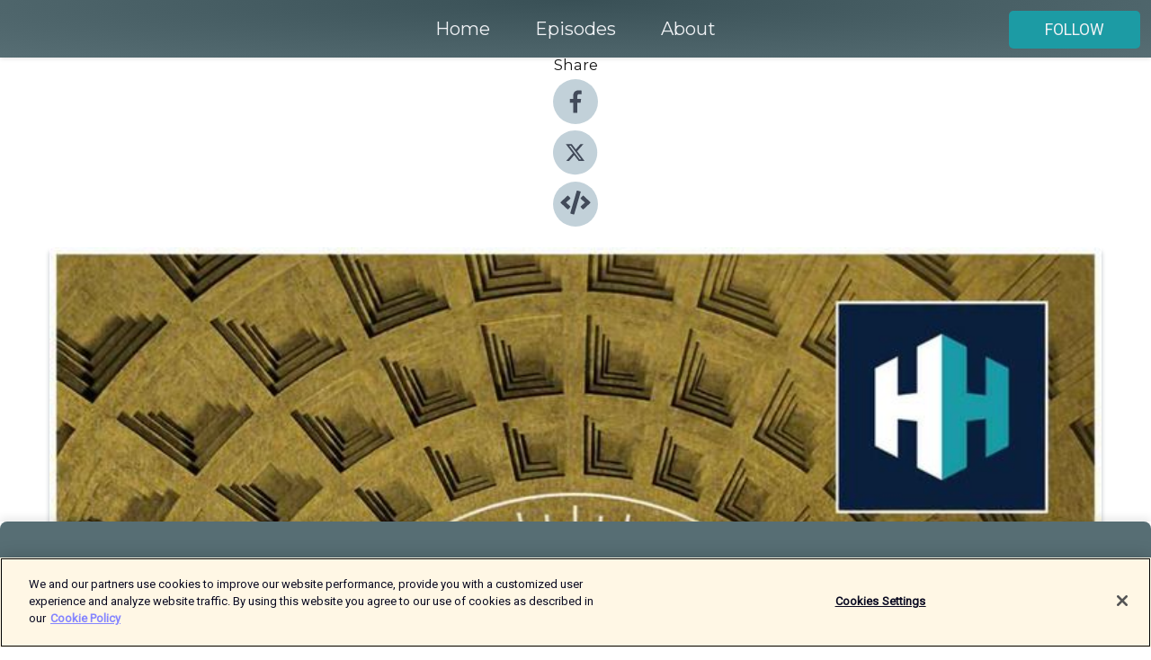

--- FILE ---
content_type: text/html; charset=utf-8
request_url: https://shows.acast.com/the-ancients/episodes/the-great-sphinx
body_size: 22237
content:
<!DOCTYPE html><html><head><meta charSet="utf-8"/><meta name="viewport" content="width=device-width"/><meta name="theme-color" content="#576e74"/><link rel="icon" type="image/png" href="https://open-images.acast.com/shows/6215f9e74b795a6299fd3b58/1688118301033-5d81dbbb93ddec91bc01fee4bb292511.jpeg?height=32"/><link rel="stylesheet" data-href="https://fonts.googleapis.com/css?family=Roboto|Montserrat" data-optimized-fonts="true"/><link type="application/rss+xml" rel="alternate" title="The Ancients" href="https://feeds.acast.com/public/shows/the-ancients"/><title>The Great Sphinx - The Ancients | Acast</title><meta name="description" content="Listen to The Great Sphinx from The Ancients. The Great Sphinx of Giza is one of the most iconic monuments from ancient history. 73 meters in length and 20 meters high, the huge limestone statue depicts a mythical creature with a lion&#x27;s body and a human head thought to represent Khafre, an ancient Egyptian pharaoh of the Fourth Dynasty during the Old Kingdom (c. 2570 BC).In this fascinating bumper episode of our special Wonders of the World miniseries, Tristan is joined by Dr Campbell Price from Manchester University to learn more about this world-famous effigy, from its shadowy origins, to its role as a tourist attraction for the Ancient Greeks &amp;amp; Romans, and of course its mysterious missing nose.This episode was produced by Joseph Knight and edited by Aidan Lonergan.We need your help! We’re working on something special and we need your questions about the Roman Empire. Let us know here.Enjoy unlimited access to award-winning original documentaries that are released weekly and AD-FREE podcasts. Get a subscription for £1 per month for 3 months with code ANCIENTS - sign up here.You can take part in our listener survey here."/><meta name="keywords" content="The Ancients,History"/><meta property="fb:app_id" content="1835552990005756"/><meta property="og:type" content="video.other"/><meta property="og:title" content="The Great Sphinx | The Ancients"/><meta property="og:description" content=""/><meta property="og:image" content="https://open-images.acast.com/shows/6215f9e74b795a6299fd3b58/1712079476868-0472b621bd1443cbc3e83cc89c79020b.jpeg?height=315"/><meta property="og:image:width" content="315"/><meta property="og:image:height" content="315"/><meta property="og:url" content="https://shows.acast.com/the-ancients/episodes/the-great-sphinx"/><meta property="og:audio" content="https://open.acast.com/public/streams/f2925f7a-eb08-471a-9958-387cb5ee6353/episodes/660c44bcceff740016be8f44.mp3"/><meta property="og:audio:secure_url" content="https://open.acast.com/public/streams/f2925f7a-eb08-471a-9958-387cb5ee6353/episodes/660c44bcceff740016be8f44.mp3"/><meta property="og:audio:type" content="audio/mpeg"/><meta name="twitter:card" content="player"/><meta name="twitter:url" content="https://shows.acast.com/the-ancients/episodes/the-great-sphinx?ref=twitter"/><meta name="twitter:title" content="The Great Sphinx | The Ancients"/><meta name="twitter:site" content="@acast"/><meta name="twitter:description" content="A podcast for all ancient history fans! The Ancients is dedicated to discussing our distant past. Featuring interviews with historians and archaeologists, each episode covers a specific theme from antiquity. From Neolithic Britain to the Fall of Rome. ..."/><meta name="twitter:image" content="https://open-images.acast.com/shows/6215f9e74b795a6299fd3b58/1712079476868-0472b621bd1443cbc3e83cc89c79020b.jpeg?height=500"/><meta name="twitter:player" content="https://embed.acast.com/$/f2925f7a-eb08-471a-9958-387cb5ee6353/660c44bcceff740016be8f44??ref=twitter"/><meta name="twitter:player:width" content="400"/><meta name="twitter:player:height" content="190"/><link rel="apple-touch-icon" href="https://open-images.acast.com/shows/6215f9e74b795a6299fd3b58/1712079476868-0472b621bd1443cbc3e83cc89c79020b.jpeg?height=60"/><link rel="apple-touch-icon" sizes="76x76" href="https://open-images.acast.com/shows/6215f9e74b795a6299fd3b58/1712079476868-0472b621bd1443cbc3e83cc89c79020b.jpeg?height=72"/><link rel="apple-touch-icon" sizes="120x120" href="https://open-images.acast.com/shows/6215f9e74b795a6299fd3b58/1712079476868-0472b621bd1443cbc3e83cc89c79020b.jpeg?height=120"/><link rel="apple-touch-icon" sizes="152x152" href="https://open-images.acast.com/shows/6215f9e74b795a6299fd3b58/1712079476868-0472b621bd1443cbc3e83cc89c79020b.jpeg?height=152"/><link rel="alternate" type="application/json+oembed" href="https://shows.acast.com/api/oembed/f2925f7a-eb08-471a-9958-387cb5ee6353/660c44bcceff740016be8f44"/><link rel="canonical" href="https://shows.acast.com/the-ancients/episodes/the-great-sphinx"/><meta name="next-head-count" content="35"/><script type="text/javascript">
            (function (w, d, s, l, i) {
            w[l] = w[l] || []; w[l].push({
              'gtm.start':
                new Date().getTime(), event: 'gtm.js'
            }); var f = d.getElementsByTagName(s)[0],
              j = d.createElement(s), dl = l != 'dataLayer' ? '&l=' + l : ''; j.async = true; j.src =
                'https://www.googletagmanager.com/gtm.js?id=' + i + dl; f.parentNode.insertBefore(j, f);
          })(window, document, 'script', 'dataLayer', 'GTM-TN7LJVGR');</script><script type="text/javascript" src="https://cdn.cookielaw.org/consent/95cc7393-f677-4c0d-a249-abbd2bbe4231/OtAutoBlock.js"></script><script src="https://cdn.cookielaw.org/scripttemplates/otSDKStub.js" data-document-language="true" type="text/javascript" data-domain-script="95cc7393-f677-4c0d-a249-abbd2bbe4231"></script><script>function OptanonWrapper() { }</script><link rel="preload" href="/_next/static/css/21a6880349adffd5.css" as="style"/><link rel="stylesheet" href="/_next/static/css/21a6880349adffd5.css" data-n-g=""/><noscript data-n-css=""></noscript><script defer="" nomodule="" src="/_next/static/chunks/polyfills-c67a75d1b6f99dc8.js"></script><script src="/_next/static/chunks/webpack-df327beb42713f18.js" defer=""></script><script src="/_next/static/chunks/framework-0c7baedefba6b077.js" defer=""></script><script src="/_next/static/chunks/main-4e36df1213707c60.js" defer=""></script><script src="/_next/static/chunks/pages/_app-5705366bc2612c9e.js" defer=""></script><script src="/_next/static/chunks/29107295-52d5ccd9ad2558b9.js" defer=""></script><script src="/_next/static/chunks/257-d641aca84f2a97d6.js" defer=""></script><script src="/_next/static/chunks/646-2a49ecc9e97ef284.js" defer=""></script><script src="/_next/static/chunks/56-a3b1de0b6cd98599.js" defer=""></script><script src="/_next/static/chunks/pages/%5BshowId%5D/episodes/%5BepisodeId%5D-d28e1352f8cb2c35.js" defer=""></script><script src="/_next/static/IAEo1PJG76N2s-ezzkHD6/_buildManifest.js" defer=""></script><script src="/_next/static/IAEo1PJG76N2s-ezzkHD6/_ssgManifest.js" defer=""></script><style data-styled="" data-styled-version="5.3.11">.fAIITM{font-size:2rem;line-height:2rem;}/*!sc*/
data-styled.g2[id="Typography__H1-fsVRJa"]{content:"fAIITM,"}/*!sc*/
.TuejL{font-size:1.3rem;line-height:1.3rem;font-weight:bold;}/*!sc*/
data-styled.g3[id="Typography__H2-jQFsNJ"]{content:"TuejL,"}/*!sc*/
.idhiFy{font-size:1.05rem;line-height:1.05rem;}/*!sc*/
data-styled.g5[id="Typography__H4-fQhpZD"]{content:"idhiFy,"}/*!sc*/
.jsuaZQ{font-size:1rem;}/*!sc*/
data-styled.g6[id="Typography__Body-glXwcD"]{content:"jsuaZQ,"}/*!sc*/
.jzoSpE{-webkit-text-decoration:none;text-decoration:none;color:inherit;}/*!sc*/
data-styled.g13[id="Link__LinkElement-gcUHji"]{content:"jzoSpE,"}/*!sc*/
.itxDLG.itxDLG{font-size:1.1em;min-height:40px;min-width:146px;padding:8px 16px;overflow:hidden;display:-webkit-box;display:-webkit-flex;display:-ms-flexbox;display:flex;-webkit-text-decoration:none;text-decoration:none;-webkit-box-pack:center;-webkit-justify-content:center;-ms-flex-pack:center;justify-content:center;-webkit-transition:background-color 0.5s;transition:background-color 0.5s;border:none;}/*!sc*/
.itxDLG.itxDLG:hover{cursor:pointer;color:#F0F2F5;background-color:#3ab9c2;border:none;}/*!sc*/
.itxDLG.itxDLG:active{outline:0 !important;}/*!sc*/
.itxDLG.itxDLG:focus{outline:0 !important;}/*!sc*/
data-styled.g14[id="Buttons__StyledButton-evkogA"]{content:"itxDLG,"}/*!sc*/
.bTZZBG{-webkit-align-self:center;-ms-flex-item-align:center;align-self:center;margin:0 5px;}/*!sc*/
data-styled.g15[id="Buttons__Wrapper-fDfwDG"]{content:"bTZZBG,"}/*!sc*/
.kSgDoP{color:#F0F2F5;background-color:#1c9ba4;border-radius:5px;}/*!sc*/
.kSgDoP:focus{border-color:#F0F2F5;color:#F0F2F5;background-color:#1c9ba4;border-radius:5px;}/*!sc*/
data-styled.g17[id="Buttons__ButtonBase-deOWHa"]{content:"kSgDoP,"}/*!sc*/
.jucQmV.jucQmV{text-transform:uppercase;}/*!sc*/
data-styled.g18[id="SubscribeButton__FollowButton-kYSCrx"]{content:"jucQmV,"}/*!sc*/
.esfzLv{position:absolute;right:12px;top:12px;}/*!sc*/
data-styled.g19[id="Drawer__SubscribeWrapper-fdZssw"]{content:"esfzLv,"}/*!sc*/
.cCqcat{width:50px;height:50px;position:fixed;left:5px;top:5px;cursor:pointer;background:#1c9ba4;border-radius:5px;}/*!sc*/
.cCqcat span,.cCqcat:before,.cCqcat:after{height:2px;border-radius:2px;width:40%;position:absolute;left:50%;margin-left:-25%;background:#F0F2F5;}/*!sc*/
.cCqcat span{top:50%;margin-top:-1px;text-indent:-9999px;}/*!sc*/
.cCqcat:before,.cCqcat:after{content:'';-webkit-transition:all 0.3s ease;-webkit-transition:all 0.3s ease;transition:all 0.3s ease;}/*!sc*/
.cCqcat:before{top:30%;width:30%;}/*!sc*/
.cCqcat:after{bottom:30%;width:50%;}/*!sc*/
.cCqcat span.active{display:none;}/*!sc*/
.cCqcat.active:before{-webkit-transform:rotate(135deg);-webkit-transform:rotate(135deg);-ms-transform:rotate(135deg);transform:rotate(135deg);top:45%;width:50%;}/*!sc*/
.cCqcat.active:after{-webkit-transform:rotate(-135deg);-webkit-transform:rotate(-135deg);-ms-transform:rotate(-135deg);transform:rotate(-135deg);top:45%;width:50%;}/*!sc*/
data-styled.g20[id="Drawer__Hamburger-jihBTa"]{content:"cCqcat,"}/*!sc*/
.cFMpeB .ant-drawer-header{border-bottom:0px;}/*!sc*/
.cFMpeB .ant-list-item-content-single{-webkit-box-pack:center;-webkit-justify-content:center;-ms-flex-pack:center;justify-content:center;}/*!sc*/
data-styled.g22[id="Drawer__FullDrawer-cIjuH"]{content:"cFMpeB,"}/*!sc*/
.egGhMN{z-index:1001;display:-webkit-box;display:-webkit-flex;display:-ms-flexbox;display:flex;-webkit-box-pack:center;-webkit-justify-content:center;-ms-flex-pack:center;justify-content:center;-webkit-align-items:center;-webkit-box-align:center;-ms-flex-align:center;align-items:center;background:#576e74;color:#F0F2F5;min-height:64px;box-shadow:0 1px 5px 0 rgba(0,0,0,0.12);background-image:radial-gradient( ellipse at top,#395056,#576e74 );}/*!sc*/
data-styled.g27[id="Header__TopBarElement-jCfqCz"]{content:"egGhMN,"}/*!sc*/
.kkFmye{width:100%;position:fixed;top:0px;left:0px;right:0px;background:transparent;margin:0px;padding:0;z-index:1001;}/*!sc*/
data-styled.g30[id="Header-fhmhdH"]{content:"kkFmye,"}/*!sc*/
.cAXslU{-webkit-align-items:center;-webkit-box-align:center;-ms-flex-align:center;align-items:center;display:-webkit-box;display:-webkit-flex;display:-ms-flexbox;display:flex;-webkit-box-pack:center;-webkit-justify-content:center;-ms-flex-pack:center;justify-content:center;text-align:center;font-size:12px;line-height:12px;font-weight:bold;text-transform:uppercase;margin:5px;}/*!sc*/
data-styled.g31[id="Subscribe__IconName-joHuOw"]{content:"cAXslU,"}/*!sc*/
.fmvySL{margin:5px 10px 5px 5px;}/*!sc*/
data-styled.g32[id="Subscribe__ButtonIconName-jvvJDm"]{content:"fmvySL,"}/*!sc*/
.djlWYV{display:-webkit-box;display:-webkit-flex;display:-ms-flexbox;display:flex;padding:2px 5px;cursor:pointer;word-break:break-all;-webkit-text-decoration:none;text-decoration:none;border:1px solid #F0F2F5;margin:0px 5px;border-radius:15px;background:#576e74;color:#F0F2F5;}/*!sc*/
.djlWYV path{fill:#F0F2F5;}/*!sc*/
.djlWYV:hover{background:#F0F2F5;}/*!sc*/
.djlWYV:hover .Subscribe__IconName-joHuOw{color:#576e74;}/*!sc*/
.djlWYV:hover path{fill:#576e74;}/*!sc*/
data-styled.g33[id="Subscribe__SubscribeButton-iuXdSK"]{content:"djlWYV,"}/*!sc*/
.iDZLbp{-webkit-align-items:center;-webkit-box-align:center;-ms-flex-align:center;align-items:center;display:-webkit-box;display:-webkit-flex;display:-ms-flexbox;display:flex;-webkit-box-pack:center;-webkit-justify-content:center;-ms-flex-pack:center;justify-content:center;margin:5px;}/*!sc*/
data-styled.g34[id="Subscribe__Icon-kulOCb"]{content:"iDZLbp,"}/*!sc*/
.jhFzSe{margin:5px 5px 5px 10px;}/*!sc*/
data-styled.g35[id="Subscribe__ButtonIcon-hylJEF"]{content:"jhFzSe,"}/*!sc*/
.ilShpT{padding:10px 20px;background:#576e74;color:#F0F2F5;border-top:1px solid #395056;background-image:radial-gradient( ellipse at top,#758c92,transparent ),radial-gradient(ellipse at bottom,#395056,transparent);margin-bottom:calc(140px - 4px);}/*!sc*/
data-styled.g36[id="Footer-dMCvEp"]{content:"ilShpT,"}/*!sc*/
.iboUMz{display:-webkit-box;display:-webkit-flex;display:-ms-flexbox;display:flex;-webkit-flex-direction:column;-ms-flex-direction:column;flex-direction:column;justify-items:center;-webkit-align-items:center;-webkit-box-align:center;-ms-flex-align:center;align-items:center;}/*!sc*/
data-styled.g37[id="Footer__Content-dmqHcg"]{content:"iboUMz,"}/*!sc*/
.ljxdEE{text-align:center;padding:10px 0;color:#F0F2F5;}/*!sc*/
data-styled.g38[id="Footer__FooterText-dFsehJ"]{content:"ljxdEE,"}/*!sc*/
.iQSmLw{margin-top:20px;font-size:12px;text-align:center;padding:10px 0;color:#F0F2F5;}/*!sc*/
.iQSmLw a{color:#F0F2F5;-webkit-text-decoration:underline;text-decoration:underline;}/*!sc*/
data-styled.g39[id="Footer__FooterAcastText-gtKwXx"]{content:"iQSmLw,"}/*!sc*/
.cDyTQl.cDyTQl{width:100%;margin:64px auto 0px auto;min-height:100vh;}/*!sc*/
data-styled.g41[id="DefaultLayout__Body-cLUEfV"]{content:"cDyTQl,"}/*!sc*/
.iOGpAj .ant-modal-title{-webkit-letter-spacing:0px;-moz-letter-spacing:0px;-ms-letter-spacing:0px;letter-spacing:0px;font-family:'Telegraf-Bold';font-size:1.25rem;}/*!sc*/
data-styled.g42[id="DefaultLayout__ModalStyled-gYuvQJ"]{content:"iOGpAj,"}/*!sc*/
.dYsFaX{left:0px;right:0px;height:140px;z-index:999;position:fixed;bottom:0px;box-shadow:0 -3px 10px 0 rgba(0,0,0,0.1);background-color:transparent;text-align:center;}/*!sc*/
data-styled.g43[id="DefaultLayout__PlayerFooterElement-iYPywt"]{content:"dYsFaX,"}/*!sc*/
.gXgcXL{display:block;width:100%;height:140px;border:none;top:0px;position:absolute;}/*!sc*/
data-styled.g44[id="DefaultLayout__Iframe-dGHxkF"]{content:"gXgcXL,"}/*!sc*/
*{font-family:Roboto,Verdana,Geneva,Tahoma,sans-serif;}/*!sc*/
h1,h2,h3,h4,h5,h6{font-family:Montserrat;}/*!sc*/
body{margin:0;padding:0;line-height:1.5;-webkit-font-smoothing:antialiased;}/*!sc*/
a{-webkit-text-decoration:none;text-decoration:none;}/*!sc*/
a:hover{color:inherit;}/*!sc*/
.ant-modal-mask{z-index:1001!important;}/*!sc*/
.ant-modal-wrap{z-index:1001!important;}/*!sc*/
data-styled.g45[id="sc-global-enLAFf1"]{content:"sc-global-enLAFf1,"}/*!sc*/
.kkRkKW{-webkit-transition:all 0.3s ease-in-out;transition:all 0.3s ease-in-out;}/*!sc*/
.kkRkKW path{-webkit-transition:all 0.2s ease-in-out;transition:all 0.2s ease-in-out;}/*!sc*/
.kkRkKW:hover{-webkit-transform:scale(1.1);-ms-transform:scale(1.1);transform:scale(1.1);}/*!sc*/
.kkRkKW:hover path{fill:#ffffff;}/*!sc*/
.kkRkKW:hover circle{fill:#3b5998;}/*!sc*/
data-styled.g47[id="facebook__FacebookStyled-bhyJAj"]{content:"kkRkKW,"}/*!sc*/
.fqSfOD{-webkit-transition:all 0.3s ease-in-out;transition:all 0.3s ease-in-out;}/*!sc*/
.fqSfOD path{-webkit-transition:all 0.2s ease-in-out;transition:all 0.2s ease-in-out;}/*!sc*/
.fqSfOD:hover{-webkit-transform:scale(1.1);-ms-transform:scale(1.1);transform:scale(1.1);}/*!sc*/
.fqSfOD:hover path.logo{fill:#fafafa;}/*!sc*/
.fqSfOD:hover path.background{fill:#040404;}/*!sc*/
data-styled.g48[id="twitter__TwitterStyled-iHYlhf"]{content:"fqSfOD,"}/*!sc*/
.hIgNOY{-webkit-transition:all 0.3s ease-in-out;transition:all 0.3s ease-in-out;}/*!sc*/
.hIgNOY path{-webkit-transition:all 0.2s ease-in-out;transition:all 0.2s ease-in-out;}/*!sc*/
.hIgNOY:hover{-webkit-transform:scale(1.1);-ms-transform:scale(1.1);transform:scale(1.1);}/*!sc*/
.hIgNOY:hover path{fill:#ffffff;}/*!sc*/
.hIgNOY:hover circle{fill:#00bfa5;}/*!sc*/
data-styled.g63[id="embed__EmbedStyled-hGbveb"]{content:"hIgNOY,"}/*!sc*/
.fulAmV{display:-webkit-box;display:-webkit-flex;display:-ms-flexbox;display:flex;padding:0;list-style:none;-webkit-box-pack:center;-webkit-justify-content:center;-ms-flex-pack:center;justify-content:center;-webkit-align-items:center;-webkit-box-align:center;-ms-flex-align:center;align-items:center;-webkit-flex-direction:column;-ms-flex-direction:column;flex-direction:column;}/*!sc*/
.fulAmV li{margin:0 10px;}/*!sc*/
data-styled.g66[id="Socials__SocialIcons-gdSusr"]{content:"fulAmV,"}/*!sc*/
.dDciAv{text-align:center;color:#161616;}/*!sc*/
data-styled.g67[id="Socials__ItemTitle-dkqnEN"]{content:"dDciAv,"}/*!sc*/
.gytoLl span[role='img']{margin-right:1rem;}/*!sc*/
.gytoLl.gytoLl{height:auto;font-size:1.1rem;border:0px !important;color:#F0F2F5;background-color:#1c9ba4;border:none;border-radius:5px;}/*!sc*/
.gytoLl.gytoLl:hover{-webkit-transform:scale(1.03);-ms-transform:scale(1.03);transform:scale(1.03);cursor:pointer;color:#F0F2F5;}/*!sc*/
data-styled.g68[id="PlayButton__PlayButtonStyled-PLKwP"]{content:"gytoLl,"}/*!sc*/
.ioAIAL{-webkit-align-items:flex-start !important;-webkit-box-align:flex-start !important;-ms-flex-align:flex-start !important;align-items:flex-start !important;-webkit-box-pack:start;-webkit-justify-content:flex-start;-ms-flex-pack:start;justify-content:flex-start;background-color:#fefefe;border-radius:8px;padding:10px 15px !important;margin-top:6px;}/*!sc*/
.ioAIAL .ant-list-item-action{display:-webkit-inline-box;display:-webkit-inline-flex;display:-ms-inline-flexbox;display:inline-flex;-webkit-align-items:center;-webkit-box-align:center;-ms-flex-align:center;align-items:center;margin-inline-start:12px !important;}/*!sc*/
.ioAIAL .ant-list-item-action li{height:100%;display:-webkit-box;display:-webkit-flex;display:-ms-flexbox;display:flex;-webkit-align-items:center;-webkit-box-align:center;-ms-flex-align:center;align-items:center;-webkit-box-pack:center;-webkit-justify-content:center;-ms-flex-pack:center;justify-content:center;}/*!sc*/
data-styled.g69[id="EpisodeListItem__ListItemStyled-iBBHlu"]{content:"ioAIAL,"}/*!sc*/
.iiDLiW{margin-bottom:0.1em;font-weight:bold;}/*!sc*/
data-styled.g70[id="EpisodeListItem__TitleStyled-bnvvwp"]{content:"iiDLiW,"}/*!sc*/
.bUVPdL{width:98px;height:98px;margin-right:10px;border-radius:8px;}/*!sc*/
data-styled.g71[id="EpisodeListItem__EpisodeCover-dETuO"]{content:"bUVPdL,"}/*!sc*/
.jSKFLZ{word-break:break-word;word-wrap:break-word;overflow-wrap:break-word;margin:15px 0px 5px 0px;line-height:21px;height:40px;overflow:hidden;text-overflow:ellipsis;-webkit-line-clamp:2;display:-webkit-box;-webkit-box-orient:vertical;color:#424B5A;}/*!sc*/
data-styled.g72[id="EpisodeListItem__FeatCardSummary-ixygAI"]{content:"jSKFLZ,"}/*!sc*/
.ibWqjy{display:-webkit-box;display:-webkit-flex;display:-ms-flexbox;display:flex;-webkit-flex-direction:column;-ms-flex-direction:column;flex-direction:column;-webkit-box-pack:top;-webkit-justify-content:top;-ms-flex-pack:top;justify-content:top;width:100%;min-height:98px;}/*!sc*/
data-styled.g73[id="EpisodeListItem__EpisodeInfo-dMuDjN"]{content:"ibWqjy,"}/*!sc*/
.hVOIhM{font-size:12px;color:#424B5A;padding:5px 10px 5px 0px;}/*!sc*/
.hVOIhM span[role='img']{margin-right:5px;}/*!sc*/
data-styled.g74[id="EpisodeListItem__Duration-ZldaQ"]{content:"hVOIhM,"}/*!sc*/
.fuCtWx{font-size:12px;color:#424B5A;padding:5px 10px;}/*!sc*/
.fuCtWx span[role='img']{margin-right:5px;}/*!sc*/
data-styled.g75[id="EpisodeListItem__DatePublish-ibxPoH"]{content:"fuCtWx,"}/*!sc*/
.HauGd{font-size:12px;color:#424B5A;padding:5px 10px;}/*!sc*/
data-styled.g76[id="EpisodeListItem__Seasons-cKCWbE"]{content:"HauGd,"}/*!sc*/
.inYIcH{padding:15px 10px;border-top:slimBorder;border-right:slimBorder;border-left:slimBorder;border-bottom:none;text-align:justify;max-height:150px;overflow:hidden;border-radius:4px;box-shadow:inset 0 -10px 10px -10px rgba(0,0,0,0.25);}/*!sc*/
data-styled.g78[id="EpisodeSummary__Wrapper-fDPOry"]{content:"inYIcH,"}/*!sc*/
.jlpHIe{margin:0 5px;}/*!sc*/
data-styled.g80[id="Episode__Dot-crDYYK"]{content:"jlpHIe,"}/*!sc*/
.gkykcU{max-width:1200px;margin:30px auto;padding:0 15px;}/*!sc*/
data-styled.g81[id="Episode__Wrapper-kRXjvm"]{content:"gkykcU,"}/*!sc*/
.cVEzJV{position:relative;padding-bottom:100%;display:block;box-shadow:#bdc3c7 0 5px 5px;width:100%;margin:0 auto;}/*!sc*/
data-styled.g82[id="Episode__Cover-kvqYbk"]{content:"cVEzJV,"}/*!sc*/
.lclhAL{position:absolute;left:0;height:auto;width:100%;border-radius:6px;-webkit-transition:all 0.5s ease-in;transition:all 0.5s ease-in;}/*!sc*/
data-styled.g83[id="Episode__Image-hfuGvq"]{content:"lclhAL,"}/*!sc*/
.eeFwQc{padding:15px 0 15px 0;margin:0px 0px;}/*!sc*/
data-styled.g84[id="Episode__TitleWrapper-iSiqHS"]{content:"eeFwQc,"}/*!sc*/
.glAVQZ{display:-webkit-box;display:-webkit-flex;display:-ms-flexbox;display:flex;-webkit-flex-direction:row;-ms-flex-direction:row;flex-direction:row;-webkit-align-items:center;-webkit-box-align:center;-ms-flex-align:center;align-items:center;-webkit-box-pack:justify;-webkit-justify-content:space-between;-ms-flex-pack:justify;justify-content:space-between;width:100%;padding-right:30px;}/*!sc*/
data-styled.g85[id="Episode__EpisodeInfoWrapperWithButton-elobSB"]{content:"glAVQZ,"}/*!sc*/
.hcCOhk{display:-webkit-box;display:-webkit-flex;display:-ms-flexbox;display:flex;margin-right:15px;}/*!sc*/
data-styled.g86[id="Episode__EpisodeInfoWrapper-faoqtZ"]{content:"hcCOhk,"}/*!sc*/
.GFrje{display:block;margin-bottom:5px;}/*!sc*/
data-styled.g87[id="Episode__DatePublish-eUcRXA"]{content:"GFrje,"}/*!sc*/
.ZGbYc{margin:5vh 0;}/*!sc*/
data-styled.g88[id="Episode__MoreEpisodes-kFxnzW"]{content:"ZGbYc,"}/*!sc*/
.jmTpns{display:-webkit-box;display:-webkit-flex;display:-ms-flexbox;display:flex;text-align:center;-webkit-box-pack:center;-webkit-justify-content:center;-ms-flex-pack:center;justify-content:center;margin-top:20px;margin-bottom:-10px;}/*!sc*/
data-styled.g90[id="Episode__ButtonWrapper-iVKpxA"]{content:"jmTpns,"}/*!sc*/
</style><link rel="stylesheet" href="https://fonts.googleapis.com/css?family=Roboto|Montserrat"/></head><body><div id="__next"><section class="ant-layout css-17eed5t"><header class="Header-fhmhdH kkFmye"><div class="Header__TopBarElement-jCfqCz egGhMN"><div class="ant-row ant-row-end css-17eed5t"><div class="Drawer__Hamburger-jihBTa cCqcat"><span class=""></span></div><div class="Drawer__SubscribeWrapper-fdZssw esfzLv"><div><button id="drawer-follow-button" type="button" class="ant-btn css-17eed5t ant-btn-default Buttons__StyledButton-evkogA itxDLG Buttons__ButtonBase-deOWHa SubscribeButton__FollowButton-kYSCrx kSgDoP jucQmV"><span class="Buttons__Wrapper-fDfwDG bTZZBG">Follow</span></button></div></div></div></div></header><main class="ant-layout-content DefaultLayout__Body-cLUEfV cDyTQl css-17eed5t"><div class="Episode__Wrapper-kRXjvm gkykcU"><div class="ant-row ant-row-center css-17eed5t" style="margin-left:-10px;margin-right:-10px"><div style="padding-left:10px;padding-right:10px" class="ant-col ant-col-xs-0 ant-col-sm-0 ant-col-md-2 css-17eed5t"><div><h4 class="Typography__H4-fQhpZD Socials__ItemTitle-dkqnEN idhiFy dDciAv">Share</h4><ul class="Socials__SocialIcons-gdSusr fulAmV"><li id="share-icon-facebook"><a href="http://www.facebook.com/sharer/sharer.php?u=https://shows.acast.com/the-ancients/episodes/the-great-sphinx" target="_blank" rel="noopener noreferrer"><svg viewBox="-384 -256 1024 1024" width="50" height="50" class="facebook__FacebookStyled-bhyJAj kkRkKW"><circle cx="128" cy="256" r="512" fill="#C2D1D9"></circle><path fill="#424B5A" d="M76.7 512V283H0v-91h76.7v-71.7C76.7 42.4 124.3 0 193.8 0c33.3 0 61.9 2.5 70.2 3.6V85h-48.2c-37.8 0-45.1 18-45.1 44.3V192H256l-11.7 91h-73.6v229"></path></svg></a></li><li id="share-icon-twitter"><a href="http://x.com/intent/tweet?url=https://shows.acast.com/the-ancients/episodes/the-great-sphinx&amp;via=acast&amp;text=The Ancients" target="_blank" rel="noopener noreferrer"><svg xmlns="http://www.w3.org/2000/svg" shape-rendering="geometricPrecision" text-rendering="geometricPrecision" image-rendering="optimizeQuality" fill-rule="evenodd" clip-rule="evenodd" viewBox="0 0 520 520" width="50" height="50" class="twitter__TwitterStyled-iHYlhf fqSfOD"><path class="background" fill="#C2D1D9" d="M256 0c141.385 0 256 114.615 256 256S397.385 512 256 512 0 397.385 0 256 114.615 0 256 0z"></path><path class="logo" fill="#424B5A" fill-rule="nonzero" d="M318.64 157.549h33.401l-72.973 83.407 85.85 113.495h-67.222l-52.647-68.836-60.242 68.836h-33.423l78.052-89.212-82.354-107.69h68.924l47.59 62.917 55.044-62.917zm-11.724 176.908h18.51L205.95 176.493h-19.86l120.826 157.964z"></path></svg></a></li><li id="share-icon-embed"><a><svg viewBox="-160 -190 960 960" width="50" height="50" class="embed__EmbedStyled-hGbveb hIgNOY"><circle cx="320" cy="290" r="480" fill="#C2D1D9"></circle><path fill="#424B5A" d="M278.9 511.5l-61-17.7c-6.4-1.8-10-8.5-8.2-14.9L346.2 8.7c1.8-6.4 8.5-10 14.9-8.2l61 17.7c6.4 1.8 10 8.5 8.2 14.9L293.8 503.3c-1.9 6.4-8.5 10.1-14.9 8.2zm-114-112.2l43.5-46.4c4.6-4.9 4.3-12.7-.8-17.2L117 256l90.6-79.7c5.1-4.5 5.5-12.3.8-17.2l-43.5-46.4c-4.5-4.8-12.1-5.1-17-.5L3.8 247.2c-5.1 4.7-5.1 12.8 0 17.5l144.1 135.1c4.9 4.6 12.5 4.4 17-.5zm327.2.6l144.1-135.1c5.1-4.7 5.1-12.8 0-17.5L492.1 112.1c-4.8-4.5-12.4-4.3-17 .5L431.6 159c-4.6 4.9-4.3 12.7.8 17.2L523 256l-90.6 79.7c-5.1 4.5-5.5 12.3-.8 17.2l43.5 46.4c4.5 4.9 12.1 5.1 17 .6z"></path></svg></a></li></ul></div></div><div style="padding-left:10px;padding-right:10px" class="ant-col ant-col-xs-12 ant-col-sm-12 ant-col-md-6 css-17eed5t"><div class="Episode__Cover-kvqYbk cVEzJV"><img src="https://open-images.acast.com/shows/6215f9e74b795a6299fd3b58/1712079476868-0472b621bd1443cbc3e83cc89c79020b.jpeg?height=750" alt="cover art for The Great Sphinx" class="Episode__Image-hfuGvq lclhAL"/></div><br/><button episode="[object Object]" type="button" class="ant-btn css-17eed5t ant-btn-default ant-btn-lg ant-btn-block PlayButton__PlayButtonStyled-PLKwP gytoLl"><span role="img" aria-label="play-circle" class="anticon anticon-play-circle"><svg viewBox="64 64 896 896" focusable="false" data-icon="play-circle" width="1em" height="1em" fill="currentColor" aria-hidden="true"><path d="M512 64C264.6 64 64 264.6 64 512s200.6 448 448 448 448-200.6 448-448S759.4 64 512 64zm144.1 454.9L437.7 677.8a8.02 8.02 0 01-12.7-6.5V353.7a8 8 0 0112.7-6.5L656.1 506a7.9 7.9 0 010 12.9z"></path></svg></span>Play</button></div><div style="padding-left:10px;padding-right:10px" class="ant-col ant-col-xs-24 ant-col-sm-24 ant-col-md-16 css-17eed5t"><div class="ant-row css-17eed5t"><h1 class="Typography__H1-fsVRJa fAIITM">The Ancients</h1></div><div class="ant-row css-17eed5t"><div class="Episode__TitleWrapper-iSiqHS eeFwQc"><h2 class="Typography__H2-jQFsNJ TuejL">The Great Sphinx</h2><div class="Episode__EpisodeInfoWrapperWithButton-elobSB glAVQZ"><div class="Episode__EpisodeInfoWrapper-faoqtZ hcCOhk"><div><span>Ep.<!-- --> <!-- -->412</span></div><div class="Episode__Dot-crDYYK jlpHIe">•</div><time dateTime="2024-04-04T02:00:33.116Z" class="Episode__DatePublish-eUcRXA GFrje">Thursday, April 4, 2024</time></div></div></div></div><div class="EpisodeSummary__Wrapper-fDPOry inYIcH"><div><p>The Great Sphinx of Giza is one of the most iconic monuments from ancient history. 73 meters in length and 20 meters high, the huge limestone statue depicts a mythical creature with a lion's body and a human head thought to represent Khafre, an ancient Egyptian pharaoh of the Fourth Dynasty during the Old Kingdom (c. 2570 BC).</p><p><br /></p><p>In this fascinating bumper episode of our special Wonders of the World miniseries, Tristan is joined by Dr Campbell Price from Manchester University to learn more about this world-famous effigy, from its shadowy origins, to its role as a tourist attraction for the Ancient Greeks &amp; Romans, and of course its mysterious missing nose.</p><p><br /></p><p>This episode was produced by Joseph Knight and edited by Aidan Lonergan.</p><p><br /></p><p>We need your help! We’re working on something special and we need your questions about the Roman Empire. Let us know <a href="https://docs.google.com/forms/d/e/1FAIpQLScxrdCekAKgIhtf2euVPIaItFCYXVPlS5VGz_GL4QZmddBI-w/viewform?usp=sf_link" rel="nofollow" target="_blank">here</a>.</p><p><br /></p><p>Enjoy unlimited access to award-winning original documentaries that are released weekly and AD-FREE podcasts. Get a subscription for £1 per month for 3 months with code ANCIENTS - sign up <a href="https://www.historyhit.com/subscribe" rel="nofollow" target="_blank">here</a>.</p><p><br /></p><p>You can take part in our listener survey <a href="https://www.surveymonkey.co.uk/r/6FFT7MK" rel="nofollow" target="_blank">here</a>.</p></div></div><button type="button" class="ant-btn css-17eed5t ant-btn-text"><span role="img" aria-label="caret-down" class="anticon anticon-caret-down"><svg viewBox="0 0 1024 1024" focusable="false" data-icon="caret-down" width="1em" height="1em" fill="currentColor" aria-hidden="true"><path d="M840.4 300H183.6c-19.7 0-30.7 20.8-18.5 35l328.4 380.8c9.4 10.9 27.5 10.9 37 0L858.9 335c12.2-14.2 1.2-35-18.5-35z"></path></svg></span>Show more</button><div class="Episode__ButtonWrapper-iVKpxA jmTpns"></div><div class="ant-row ant-row-left css-17eed5t" style="margin-top:-5px;margin-bottom:-5px"><a href="https://feeds.acast.com/public/shows/the-ancients" id="subscribe-item-RSS" target="_blank" rel="noopener noreferrer nofollow" class="Subscribe__SubscribeButton-iuXdSK djlWYV"><div class="Subscribe__Icon-kulOCb Subscribe__ButtonIcon-hylJEF iDZLbp jhFzSe"><svg viewBox="0 0 40 40" width="15" height="15"><path fill-rule="evenodd" clip-rule="evenodd" d="M1.48178 0.000801672C22.4588 0.750313 39.2494 17.6483 39.9992 38.5179C40.026 39.3216 39.3744 39.991 38.571 39.9998H34.2863C33.5186 39.9998 32.8938 39.3841 32.8581 38.616C32.1529 21.5491 18.4598 7.84699 1.39252 7.1507C0.615921 7.11506 0.00892639 6.49006 0.00892639 5.72248V1.42902C0.00892639 0.625313 0.678406 -0.0260538 1.48178 0.000801672ZM27.1184 38.4915C26.3686 24.6912 15.3177 13.6224 1.49963 12.8724C0.687332 12.828 0 13.4798 0 14.3006V18.5946C0 19.3441 0.580215 19.9779 1.33003 20.0228C11.3098 20.6741 19.3167 28.6546 19.9684 38.661C20.013 39.411 20.6468 39.991 21.3966 39.991H25.6902C26.5114 39.991 27.163 39.3035 27.1184 38.4915ZM11.4436 34.2781C11.4436 37.4383 8.88177 39.991 5.73075 39.991C2.57973 39.991 0.00892639 37.429 0.00892639 34.2781C0.00892639 31.1273 2.5708 28.5653 5.72182 28.5653C8.87284 28.5653 11.4436 31.118 11.4436 34.2781Z" fill="white"></path></svg></div><div class="Typography__Body-glXwcD Subscribe__IconName-joHuOw Subscribe__ButtonIconName-jvvJDm jsuaZQ cAXslU fmvySL">RSS</div></a></div></div></div><div class="Episode__MoreEpisodes-kFxnzW ZGbYc"><div><div class="ant-row ant-row-space-between css-17eed5t"><h4 class="Typography__H4-fQhpZD idhiFy">More episodes</h4><a href="/the-ancients/episodes" class="Link__LinkElement-gcUHji jzoSpE"><h4 class="Typography__H4-fQhpZD idhiFy">View all episodes</h4></a></div><div class="ant-list ant-list-split css-17eed5t"><div class="ant-spin-nested-loading css-17eed5t"><div class="ant-spin-container"><ul class="ant-list-items"><li class="ant-list-item EpisodeListItem__ListItemStyled-iBBHlu ioAIAL"><a id="episode-card-The_Ten_Commandments" href="/the-ancients/episodes/the-ten-commandments" class="Link__LinkElement-gcUHji jzoSpE"><span class="ant-avatar ant-avatar-circle ant-avatar-image EpisodeListItem__EpisodeCover-dETuO bUVPdL css-17eed5t"><img src="https://open-images.acast.com/shows/6215f9e74b795a6299fd3b58/1765099265442-0978dc36-17d9-45b7-8817-4a6445401ef5.jpeg?height=250"/></span></a><div class="EpisodeListItem__EpisodeInfo-dMuDjN ibWqjy"><a id="episode-card-The_Ten_Commandments" href="/the-ancients/episodes/the-ten-commandments" class="Link__LinkElement-gcUHji jzoSpE"><h2 class="Typography__H2-jQFsNJ EpisodeListItem__TitleStyled-bnvvwp TuejL iiDLiW">611. The Ten Commandments</h2></a><div><span class="EpisodeListItem__Duration-ZldaQ hVOIhM"><span role="img" aria-label="clock-circle" class="anticon anticon-clock-circle"><svg viewBox="64 64 896 896" focusable="false" data-icon="clock-circle" width="1em" height="1em" fill="currentColor" aria-hidden="true"><path d="M512 64C264.6 64 64 264.6 64 512s200.6 448 448 448 448-200.6 448-448S759.4 64 512 64zm0 820c-205.4 0-372-166.6-372-372s166.6-372 372-372 372 166.6 372 372-166.6 372-372 372z"></path><path d="M686.7 638.6L544.1 535.5V288c0-4.4-3.6-8-8-8H488c-4.4 0-8 3.6-8 8v275.4c0 2.6 1.2 5 3.3 6.5l165.4 120.6c3.6 2.6 8.6 1.8 11.2-1.7l28.6-39c2.6-3.7 1.8-8.7-1.8-11.2z"></path></svg></span> <!-- -->56:45</span>|<time dateTime="2025-12-07T03:00:00.000Z" class="EpisodeListItem__DatePublish-ibxPoH fuCtWx"><span role="img" aria-label="calendar" class="anticon anticon-calendar"><svg viewBox="64 64 896 896" focusable="false" data-icon="calendar" width="1em" height="1em" fill="currentColor" aria-hidden="true"><path d="M880 184H712v-64c0-4.4-3.6-8-8-8h-56c-4.4 0-8 3.6-8 8v64H384v-64c0-4.4-3.6-8-8-8h-56c-4.4 0-8 3.6-8 8v64H144c-17.7 0-32 14.3-32 32v664c0 17.7 14.3 32 32 32h736c17.7 0 32-14.3 32-32V216c0-17.7-14.3-32-32-32zm-40 656H184V460h656v380zM184 392V256h128v48c0 4.4 3.6 8 8 8h56c4.4 0 8-3.6 8-8v-48h256v48c0 4.4 3.6 8 8 8h56c4.4 0 8-3.6 8-8v-48h128v136H184z"></path></svg></span> <!-- -->Sunday, December 7, 2025</time>|<span class="EpisodeListItem__Seasons-cKCWbE HauGd"><span>Ep.<!-- --> <!-- -->611</span></span></div><div class="EpisodeListItem__FeatCardSummary-ixygAI jSKFLZ">Did Moses really receive the Ten Commandments on Mount Sinai, or is that just ancient legend? Tristan Hughes is joined by Dr. Dylan Johnson to unpack how the Book of Exodus disagrees with Deuteronomy, what “do not take God’s name in vain” really meant, and how these commands blurred law and morality for ancient peoples.MOREThe Ark of the CovenantListen on AppleListen on SpotifyMoses &amp; The ExodusListen on AppleListen on SpotifyWatch this episode on our NEW YouTube channel: @TheAncientsPodcastPresented by Tristan Hughes. Audio editor is Aidan Lonergan. The producer is Joseph Knight. The senior producer is Anne-Marie Luff.All music courtesy of Epidemic SoundsThe Ancients is a History Hit podcast.Sign up to History Hit for hundreds of hours of original documentaries, with a new release every week. Sign up at https://www.historyhit.com/subscribe. You can take part in our listener survey here:https://insights.historyhit.com/history-hit-podcast-always-on</div></div><ul class="ant-list-item-action"><li><button episode="[object Object]" type="button" class="ant-btn css-17eed5t ant-btn-default ant-btn-lg PlayButton__PlayButtonStyled-PLKwP gytoLl"><span role="img" aria-label="play-circle" class="anticon anticon-play-circle"><svg viewBox="64 64 896 896" focusable="false" data-icon="play-circle" width="1em" height="1em" fill="currentColor" aria-hidden="true"><path d="M512 64C264.6 64 64 264.6 64 512s200.6 448 448 448 448-200.6 448-448S759.4 64 512 64zm144.1 454.9L437.7 677.8a8.02 8.02 0 01-12.7-6.5V353.7a8 8 0 0112.7-6.5L656.1 506a7.9 7.9 0 010 12.9z"></path></svg></span>Play</button></li></ul></li><li class="ant-list-item EpisodeListItem__ListItemStyled-iBBHlu ioAIAL"><a id="episode-card-Origins_of_Chocolate" href="/the-ancients/episodes/origins-of-chocolate" class="Link__LinkElement-gcUHji jzoSpE"><span class="ant-avatar ant-avatar-circle ant-avatar-image EpisodeListItem__EpisodeCover-dETuO bUVPdL css-17eed5t"><img src="https://open-images.acast.com/shows/6215f9e74b795a6299fd3b58/1764671796621-39f3c199-e7bf-4a26-8372-97eb65de05d9.jpeg?height=250"/></span></a><div class="EpisodeListItem__EpisodeInfo-dMuDjN ibWqjy"><a id="episode-card-Origins_of_Chocolate" href="/the-ancients/episodes/origins-of-chocolate" class="Link__LinkElement-gcUHji jzoSpE"><h2 class="Typography__H2-jQFsNJ EpisodeListItem__TitleStyled-bnvvwp TuejL iiDLiW">610. Origins of Chocolate</h2></a><div><span class="EpisodeListItem__Duration-ZldaQ hVOIhM"><span role="img" aria-label="clock-circle" class="anticon anticon-clock-circle"><svg viewBox="64 64 896 896" focusable="false" data-icon="clock-circle" width="1em" height="1em" fill="currentColor" aria-hidden="true"><path d="M512 64C264.6 64 64 264.6 64 512s200.6 448 448 448 448-200.6 448-448S759.4 64 512 64zm0 820c-205.4 0-372-166.6-372-372s166.6-372 372-372 372 166.6 372 372-166.6 372-372 372z"></path><path d="M686.7 638.6L544.1 535.5V288c0-4.4-3.6-8-8-8H488c-4.4 0-8 3.6-8 8v275.4c0 2.6 1.2 5 3.3 6.5l165.4 120.6c3.6 2.6 8.6 1.8 11.2-1.7l28.6-39c2.6-3.7 1.8-8.7-1.8-11.2z"></path></svg></span> <!-- -->44:45</span>|<time dateTime="2025-12-04T03:00:00.000Z" class="EpisodeListItem__DatePublish-ibxPoH fuCtWx"><span role="img" aria-label="calendar" class="anticon anticon-calendar"><svg viewBox="64 64 896 896" focusable="false" data-icon="calendar" width="1em" height="1em" fill="currentColor" aria-hidden="true"><path d="M880 184H712v-64c0-4.4-3.6-8-8-8h-56c-4.4 0-8 3.6-8 8v64H384v-64c0-4.4-3.6-8-8-8h-56c-4.4 0-8 3.6-8 8v64H144c-17.7 0-32 14.3-32 32v664c0 17.7 14.3 32 32 32h736c17.7 0 32-14.3 32-32V216c0-17.7-14.3-32-32-32zm-40 656H184V460h656v380zM184 392V256h128v48c0 4.4 3.6 8 8 8h56c4.4 0 8-3.6 8-8v-48h256v48c0 4.4 3.6 8 8 8h56c4.4 0 8-3.6 8-8v-48h128v136H184z"></path></svg></span> <!-- -->Thursday, December 4, 2025</time>|<span class="EpisodeListItem__Seasons-cKCWbE HauGd"><span>Ep.<!-- --> <!-- -->610</span></span></div><div class="EpisodeListItem__FeatCardSummary-ixygAI jSKFLZ">Tristan Hughes is joined by Dr. Cameron McNeil, Mesoamerican archaeologist, to explore cacao, in ancient Mesoamerican societies like the Maya, Aztecs, and Olmecs. They discuss how was used as food, drink, currency, and in ritualistic practices, and learn about its journey from South America to becoming a highly valued commodity in Mesoamerica.MOREOrigins of BeerListen on AppleListen on SpotifyPyramid of the SunListen on AppleListen on SpotifyPresented by Tristan Hughes. The audio editor and producer is Joseph Knight. The senior producer is Anne-Marie Luff.All music courtesy of Epidemic SoundsThe Ancients is a History Hit podcast.Sign up to History Hit for hundreds of hours of original documentaries, with a new release every week. Sign up at https://www.historyhit.com/subscribe. You can take part in our listener survey here: https://insights.historyhit.com/history-hit-podcast-always-on</div></div><ul class="ant-list-item-action"><li><button episode="[object Object]" type="button" class="ant-btn css-17eed5t ant-btn-default ant-btn-lg PlayButton__PlayButtonStyled-PLKwP gytoLl"><span role="img" aria-label="play-circle" class="anticon anticon-play-circle"><svg viewBox="64 64 896 896" focusable="false" data-icon="play-circle" width="1em" height="1em" fill="currentColor" aria-hidden="true"><path d="M512 64C264.6 64 64 264.6 64 512s200.6 448 448 448 448-200.6 448-448S759.4 64 512 64zm144.1 454.9L437.7 677.8a8.02 8.02 0 01-12.7-6.5V353.7a8 8 0 0112.7-6.5L656.1 506a7.9 7.9 0 010 12.9z"></path></svg></span>Play</button></li></ul></li><li class="ant-list-item EpisodeListItem__ListItemStyled-iBBHlu ioAIAL"><a id="episode-card-The_Khmer_Empire:_Angkor_Wat" href="/the-ancients/episodes/the-khmer-empire-angkor-wat" class="Link__LinkElement-gcUHji jzoSpE"><span class="ant-avatar ant-avatar-circle ant-avatar-image EpisodeListItem__EpisodeCover-dETuO bUVPdL css-17eed5t"><img src="https://open-images.acast.com/shows/6215f9e74b795a6299fd3b58/1764074676040-1567fd87-2a0f-443c-a433-25d7c4b873fc.jpeg?height=250"/></span></a><div class="EpisodeListItem__EpisodeInfo-dMuDjN ibWqjy"><a id="episode-card-The_Khmer_Empire:_Angkor_Wat" href="/the-ancients/episodes/the-khmer-empire-angkor-wat" class="Link__LinkElement-gcUHji jzoSpE"><h2 class="Typography__H2-jQFsNJ EpisodeListItem__TitleStyled-bnvvwp TuejL iiDLiW">609. The Khmer Empire: Angkor Wat</h2></a><div><span class="EpisodeListItem__Duration-ZldaQ hVOIhM"><span role="img" aria-label="clock-circle" class="anticon anticon-clock-circle"><svg viewBox="64 64 896 896" focusable="false" data-icon="clock-circle" width="1em" height="1em" fill="currentColor" aria-hidden="true"><path d="M512 64C264.6 64 64 264.6 64 512s200.6 448 448 448 448-200.6 448-448S759.4 64 512 64zm0 820c-205.4 0-372-166.6-372-372s166.6-372 372-372 372 166.6 372 372-166.6 372-372 372z"></path><path d="M686.7 638.6L544.1 535.5V288c0-4.4-3.6-8-8-8H488c-4.4 0-8 3.6-8 8v275.4c0 2.6 1.2 5 3.3 6.5l165.4 120.6c3.6 2.6 8.6 1.8 11.2-1.7l28.6-39c2.6-3.7 1.8-8.7-1.8-11.2z"></path></svg></span> <!-- -->37:12</span>|<time dateTime="2025-11-30T03:00:00.000Z" class="EpisodeListItem__DatePublish-ibxPoH fuCtWx"><span role="img" aria-label="calendar" class="anticon anticon-calendar"><svg viewBox="64 64 896 896" focusable="false" data-icon="calendar" width="1em" height="1em" fill="currentColor" aria-hidden="true"><path d="M880 184H712v-64c0-4.4-3.6-8-8-8h-56c-4.4 0-8 3.6-8 8v64H384v-64c0-4.4-3.6-8-8-8h-56c-4.4 0-8 3.6-8 8v64H144c-17.7 0-32 14.3-32 32v664c0 17.7 14.3 32 32 32h736c17.7 0 32-14.3 32-32V216c0-17.7-14.3-32-32-32zm-40 656H184V460h656v380zM184 392V256h128v48c0 4.4 3.6 8 8 8h56c4.4 0 8-3.6 8-8v-48h256v48c0 4.4 3.6 8 8 8h56c4.4 0 8-3.6 8-8v-48h128v136H184z"></path></svg></span> <!-- -->Sunday, November 30, 2025</time>|<span class="EpisodeListItem__Seasons-cKCWbE HauGd"><span>Ep.<!-- --> <!-- -->609</span></span></div><div class="EpisodeListItem__FeatCardSummary-ixygAI jSKFLZ">How did Indian culture shape the wonders of Southeast Asia?Tristan Hughes is joined by William Dalrymple to explore the fascinating first millennium AD, from vibrant trade dynamics with the Roman Empire to the establishment of powerful Indian trading guilds and the spread of Hinduism and Buddhism after Rome's decline. They dig in to the construction of the awe-inspiring Angkor Wat, the largest Hindu temple in the world which boasts a central area four times the size of Vatican City, with carvings depicting epic Hindu legends.Watch this episode on our NEW YouTube channel: @TheAncientsPodcastMOREThe Romans and India with William DalrympleListen on AppleListen on SpotifyPrehistoric Ireland: NewgrangeListen on AppleListen on SpotifyPresented by Tristan Hughes. Audio editor and producer is Joseph Knight. The senior producer is Anne-Marie Luff.All music courtesy of Epidemic SoundsThe Ancients is a History Hit podcast.Sign up to History Hit for hundreds of hours of original documentaries, with a new release every week. Sign up at https://www.historyhit.com/subscribe. You can take part in our listener survey here: https://insights.historyhit.com/history-hit-podcast-always-on</div></div><ul class="ant-list-item-action"><li><button episode="[object Object]" type="button" class="ant-btn css-17eed5t ant-btn-default ant-btn-lg PlayButton__PlayButtonStyled-PLKwP gytoLl"><span role="img" aria-label="play-circle" class="anticon anticon-play-circle"><svg viewBox="64 64 896 896" focusable="false" data-icon="play-circle" width="1em" height="1em" fill="currentColor" aria-hidden="true"><path d="M512 64C264.6 64 64 264.6 64 512s200.6 448 448 448 448-200.6 448-448S759.4 64 512 64zm144.1 454.9L437.7 677.8a8.02 8.02 0 01-12.7-6.5V353.7a8 8 0 0112.7-6.5L656.1 506a7.9 7.9 0 010 12.9z"></path></svg></span>Play</button></li></ul></li><li class="ant-list-item EpisodeListItem__ListItemStyled-iBBHlu ioAIAL"><a id="episode-card-The_World&#x27;s_Oldest_Letters" href="/the-ancients/episodes/the-worlds-oldest-letters" class="Link__LinkElement-gcUHji jzoSpE"><span class="ant-avatar ant-avatar-circle ant-avatar-image EpisodeListItem__EpisodeCover-dETuO bUVPdL css-17eed5t"><img src="https://open-images.acast.com/shows/6215f9e74b795a6299fd3b58/1764244791841-db0764da-b756-40ed-b2c8-b7536d1b5dd8.jpeg?height=250"/></span></a><div class="EpisodeListItem__EpisodeInfo-dMuDjN ibWqjy"><a id="episode-card-The_World&#x27;s_Oldest_Letters" href="/the-ancients/episodes/the-worlds-oldest-letters" class="Link__LinkElement-gcUHji jzoSpE"><h2 class="Typography__H2-jQFsNJ EpisodeListItem__TitleStyled-bnvvwp TuejL iiDLiW">608. The World&#x27;s Oldest Letters</h2></a><div><span class="EpisodeListItem__Duration-ZldaQ hVOIhM"><span role="img" aria-label="clock-circle" class="anticon anticon-clock-circle"><svg viewBox="64 64 896 896" focusable="false" data-icon="clock-circle" width="1em" height="1em" fill="currentColor" aria-hidden="true"><path d="M512 64C264.6 64 64 264.6 64 512s200.6 448 448 448 448-200.6 448-448S759.4 64 512 64zm0 820c-205.4 0-372-166.6-372-372s166.6-372 372-372 372 166.6 372 372-166.6 372-372 372z"></path><path d="M686.7 638.6L544.1 535.5V288c0-4.4-3.6-8-8-8H488c-4.4 0-8 3.6-8 8v275.4c0 2.6 1.2 5 3.3 6.5l165.4 120.6c3.6 2.6 8.6 1.8 11.2-1.7l28.6-39c2.6-3.7 1.8-8.7-1.8-11.2z"></path></svg></span> <!-- -->55:10</span>|<time dateTime="2025-11-27T03:00:00.000Z" class="EpisodeListItem__DatePublish-ibxPoH fuCtWx"><span role="img" aria-label="calendar" class="anticon anticon-calendar"><svg viewBox="64 64 896 896" focusable="false" data-icon="calendar" width="1em" height="1em" fill="currentColor" aria-hidden="true"><path d="M880 184H712v-64c0-4.4-3.6-8-8-8h-56c-4.4 0-8 3.6-8 8v64H384v-64c0-4.4-3.6-8-8-8h-56c-4.4 0-8 3.6-8 8v64H144c-17.7 0-32 14.3-32 32v664c0 17.7 14.3 32 32 32h736c17.7 0 32-14.3 32-32V216c0-17.7-14.3-32-32-32zm-40 656H184V460h656v380zM184 392V256h128v48c0 4.4 3.6 8 8 8h56c4.4 0 8-3.6 8-8v-48h256v48c0 4.4 3.6 8 8 8h56c4.4 0 8-3.6 8-8v-48h128v136H184z"></path></svg></span> <!-- -->Thursday, November 27, 2025</time>|<span class="EpisodeListItem__Seasons-cKCWbE HauGd"><span>Ep.<!-- --> <!-- -->608</span></span></div><div class="EpisodeListItem__FeatCardSummary-ixygAI jSKFLZ">What do the world’s first letters reveal about life in the Bronze Age?Tristan Hughes is joined by Dr Amanda Podany to uncover the remarkable written culture of ancient Mesopotamia, when clay tablets carried messages across vast distances and a proto-postal system linked cities like Ur and Babylon. From royal correspondence and diplomatic negotiations to worried family notes and furious consumer complaints -including the iconic rant against the merchant Ea-Nasir for terrible copper - these texts offer a vivid, relatable window into everyday life 4,000 years ago. Step into the earliest age of writing and discover how humanity first learned to communicate across time and space.Translations in this episode taken from A. Leo Oppenheim, Letters from Mesopotamia (1967) &amp; J. M. Sasson, From the Mari Archives (2015).Presented by Tristan Hughes. Audio editor is Aidan Lonergan. The producer is Joseph Knight. The senior producer is Anne-Marie Luff.All music courtesy of Epidemic SoundsThe Ancients is a History Hit podcast.Sign up to History Hit for hundreds of hours of original documentaries, with a new release every week. Sign up at https://www.historyhit.com/subscribe. You can take part in our listener survey here: https://insights.historyhit.com/history-hit-podcast-always-on</div></div><ul class="ant-list-item-action"><li><button episode="[object Object]" type="button" class="ant-btn css-17eed5t ant-btn-default ant-btn-lg PlayButton__PlayButtonStyled-PLKwP gytoLl"><span role="img" aria-label="play-circle" class="anticon anticon-play-circle"><svg viewBox="64 64 896 896" focusable="false" data-icon="play-circle" width="1em" height="1em" fill="currentColor" aria-hidden="true"><path d="M512 64C264.6 64 64 264.6 64 512s200.6 448 448 448 448-200.6 448-448S759.4 64 512 64zm144.1 454.9L437.7 677.8a8.02 8.02 0 01-12.7-6.5V353.7a8 8 0 0112.7-6.5L656.1 506a7.9 7.9 0 010 12.9z"></path></svg></span>Play</button></li></ul></li><li class="ant-list-item EpisodeListItem__ListItemStyled-iBBHlu ioAIAL"><a id="episode-card-Emperor_Tiberius:_Monster_or_Misunderstood?" href="/the-ancients/episodes/tiberius-ancient-epstein-or-underrated-emperor" class="Link__LinkElement-gcUHji jzoSpE"><span class="ant-avatar ant-avatar-circle ant-avatar-image EpisodeListItem__EpisodeCover-dETuO bUVPdL css-17eed5t"><img src="https://open-images.acast.com/shows/6215f9e74b795a6299fd3b58/1763718587122-436cddcf-c5ce-4f17-ad98-4b8600091fa1.jpeg?height=250"/></span></a><div class="EpisodeListItem__EpisodeInfo-dMuDjN ibWqjy"><a id="episode-card-Emperor_Tiberius:_Monster_or_Misunderstood?" href="/the-ancients/episodes/tiberius-ancient-epstein-or-underrated-emperor" class="Link__LinkElement-gcUHji jzoSpE"><h2 class="Typography__H2-jQFsNJ EpisodeListItem__TitleStyled-bnvvwp TuejL iiDLiW">607. Emperor Tiberius: Monster or Misunderstood?</h2></a><div><span class="EpisodeListItem__Duration-ZldaQ hVOIhM"><span role="img" aria-label="clock-circle" class="anticon anticon-clock-circle"><svg viewBox="64 64 896 896" focusable="false" data-icon="clock-circle" width="1em" height="1em" fill="currentColor" aria-hidden="true"><path d="M512 64C264.6 64 64 264.6 64 512s200.6 448 448 448 448-200.6 448-448S759.4 64 512 64zm0 820c-205.4 0-372-166.6-372-372s166.6-372 372-372 372 166.6 372 372-166.6 372-372 372z"></path><path d="M686.7 638.6L544.1 535.5V288c0-4.4-3.6-8-8-8H488c-4.4 0-8 3.6-8 8v275.4c0 2.6 1.2 5 3.3 6.5l165.4 120.6c3.6 2.6 8.6 1.8 11.2-1.7l28.6-39c2.6-3.7 1.8-8.7-1.8-11.2z"></path></svg></span> <!-- -->53:10</span>|<time dateTime="2025-11-23T03:00:00.000Z" class="EpisodeListItem__DatePublish-ibxPoH fuCtWx"><span role="img" aria-label="calendar" class="anticon anticon-calendar"><svg viewBox="64 64 896 896" focusable="false" data-icon="calendar" width="1em" height="1em" fill="currentColor" aria-hidden="true"><path d="M880 184H712v-64c0-4.4-3.6-8-8-8h-56c-4.4 0-8 3.6-8 8v64H384v-64c0-4.4-3.6-8-8-8h-56c-4.4 0-8 3.6-8 8v64H144c-17.7 0-32 14.3-32 32v664c0 17.7 14.3 32 32 32h736c17.7 0 32-14.3 32-32V216c0-17.7-14.3-32-32-32zm-40 656H184V460h656v380zM184 392V256h128v48c0 4.4 3.6 8 8 8h56c4.4 0 8-3.6 8-8v-48h256v48c0 4.4 3.6 8 8 8h56c4.4 0 8-3.6 8-8v-48h128v136H184z"></path></svg></span> <!-- -->Sunday, November 23, 2025</time>|<span class="EpisodeListItem__Seasons-cKCWbE HauGd"><span>Ep.<!-- --> <!-- -->607</span></span></div><div class="EpisodeListItem__FeatCardSummary-ixygAI jSKFLZ">*WARNING: This podcast contains adult themes and discussion of paedophilia*A brilliant general. A brooding autocrat. A recluse surrounded by scandal. Few Roman emperors divide opinion like Tiberius. But was he truly a monster, or the victim of centuries of salacious storytelling?In this episode of The Ancients, Tristan Hughes is joined by Dr Daisy Dunn to uncover the real man behind the myths. From Tiberius’ early brilliance on campaign to his troubled and bloody reign in Rome, and finally his notorious withdrawal to Capri, they explore how much of this lurid legacy holds up. Was Tiberius an underrated statesman undone by grief and politics, or the twisted tyrant historians have claimed? Join us to dive into the truth behind Rome’s most tragic emperor.MOREAgrippa and Augustus: The Golden AgeListen on AppleListen on SpotifyThe Rise of NeroListen on AppleListen on SpotifyWatch this episode on our NEW YouTube channel: @TheAncientsPodcastPresented by Tristan Hughes. Audio editor is Aidan Lonergan. The producer is Joseph Knight. The senior producer is Anne-Marie Luff.All music courtesy of Epidemic SoundsThe Ancients is a History Hit podcast.Sign up to History Hit for hundreds of hours of original documentaries, with a new release every week. Sign up at https://www.historyhit.com/subscribe. You can take part in our listener survey here: https://insights.historyhit.com/history-hit-podcast-always-on</div></div><ul class="ant-list-item-action"><li><button episode="[object Object]" type="button" class="ant-btn css-17eed5t ant-btn-default ant-btn-lg PlayButton__PlayButtonStyled-PLKwP gytoLl"><span role="img" aria-label="play-circle" class="anticon anticon-play-circle"><svg viewBox="64 64 896 896" focusable="false" data-icon="play-circle" width="1em" height="1em" fill="currentColor" aria-hidden="true"><path d="M512 64C264.6 64 64 264.6 64 512s200.6 448 448 448 448-200.6 448-448S759.4 64 512 64zm144.1 454.9L437.7 677.8a8.02 8.02 0 01-12.7-6.5V353.7a8 8 0 0112.7-6.5L656.1 506a7.9 7.9 0 010 12.9z"></path></svg></span>Play</button></li></ul></li><li class="ant-list-item EpisodeListItem__ListItemStyled-iBBHlu ioAIAL"><a id="episode-card-After_Ancients:_Melanie_Giles" href="/the-ancients/episodes/after-ancients-melanie-giles" class="Link__LinkElement-gcUHji jzoSpE"><span class="ant-avatar ant-avatar-circle ant-avatar-image EpisodeListItem__EpisodeCover-dETuO bUVPdL css-17eed5t"><img src="https://open-images.acast.com/shows/6215f9e74b795a6299fd3b58/1763647785053-f3b01c59-cedc-4548-8191-bc8537c5dd8e.jpeg?height=250"/></span></a><div class="EpisodeListItem__EpisodeInfo-dMuDjN ibWqjy"><a id="episode-card-After_Ancients:_Melanie_Giles" href="/the-ancients/episodes/after-ancients-melanie-giles" class="Link__LinkElement-gcUHji jzoSpE"><h2 class="Typography__H2-jQFsNJ EpisodeListItem__TitleStyled-bnvvwp TuejL iiDLiW">606. After Ancients: Melanie Giles</h2></a><div><span class="EpisodeListItem__Duration-ZldaQ hVOIhM"><span role="img" aria-label="clock-circle" class="anticon anticon-clock-circle"><svg viewBox="64 64 896 896" focusable="false" data-icon="clock-circle" width="1em" height="1em" fill="currentColor" aria-hidden="true"><path d="M512 64C264.6 64 64 264.6 64 512s200.6 448 448 448 448-200.6 448-448S759.4 64 512 64zm0 820c-205.4 0-372-166.6-372-372s166.6-372 372-372 372 166.6 372 372-166.6 372-372 372z"></path><path d="M686.7 638.6L544.1 535.5V288c0-4.4-3.6-8-8-8H488c-4.4 0-8 3.6-8 8v275.4c0 2.6 1.2 5 3.3 6.5l165.4 120.6c3.6 2.6 8.6 1.8 11.2-1.7l28.6-39c2.6-3.7 1.8-8.7-1.8-11.2z"></path></svg></span> <!-- -->29:06</span>|<time dateTime="2025-11-21T03:00:00.000Z" class="EpisodeListItem__DatePublish-ibxPoH fuCtWx"><span role="img" aria-label="calendar" class="anticon anticon-calendar"><svg viewBox="64 64 896 896" focusable="false" data-icon="calendar" width="1em" height="1em" fill="currentColor" aria-hidden="true"><path d="M880 184H712v-64c0-4.4-3.6-8-8-8h-56c-4.4 0-8 3.6-8 8v64H384v-64c0-4.4-3.6-8-8-8h-56c-4.4 0-8 3.6-8 8v64H144c-17.7 0-32 14.3-32 32v664c0 17.7 14.3 32 32 32h736c17.7 0 32-14.3 32-32V216c0-17.7-14.3-32-32-32zm-40 656H184V460h656v380zM184 392V256h128v48c0 4.4 3.6 8 8 8h56c4.4 0 8-3.6 8-8v-48h256v48c0 4.4 3.6 8 8 8h56c4.4 0 8-3.6 8-8v-48h128v136H184z"></path></svg></span> <!-- -->Friday, November 21, 2025</time>|<span class="EpisodeListItem__Seasons-cKCWbE HauGd"><span>Ep.<!-- --> <!-- -->606</span></span></div><div class="EpisodeListItem__FeatCardSummary-ixygAI jSKFLZ">Tristan Hughes invites subscriber listeners to join him for an exclusive intimate conversations with his favourite guests.Today, Tristan sits down with Professor Melanie Giles who shares her journey into the world of archeology, inspired by a childhood living next to an ancient hill fort. They discuss her career highlights, thrilling projects and the importance of storytelling and community engagement in archeology. Discover how Melanie's passion for Iron Age archeology and bog bodies has shaped her career and the field itself.Presented by Tristan Hughes. Audio editor is Aidan Lonergan. The producer is Joseph Knight. The senior producer is Anne-Marie Luff.All music courtesy of Epidemic SoundsThe Ancients is a History Hit podcast.Sign up to History Hit for hundreds of hours of original documentaries, with a new release every week. Sign up at https://www.historyhit.com/subscribe. You can take part in our listener survey here: https://insights.historyhit.com/history-hit-podcast-always-on</div></div><ul class="ant-list-item-action"><li><button episode="[object Object]" type="button" class="ant-btn css-17eed5t ant-btn-default ant-btn-lg PlayButton__PlayButtonStyled-PLKwP gytoLl"><span role="img" aria-label="play-circle" class="anticon anticon-play-circle"><svg viewBox="64 64 896 896" focusable="false" data-icon="play-circle" width="1em" height="1em" fill="currentColor" aria-hidden="true"><path d="M512 64C264.6 64 64 264.6 64 512s200.6 448 448 448 448-200.6 448-448S759.4 64 512 64zm144.1 454.9L437.7 677.8a8.02 8.02 0 01-12.7-6.5V353.7a8 8 0 0112.7-6.5L656.1 506a7.9 7.9 0 010 12.9z"></path></svg></span>Play</button></li></ul></li><li class="ant-list-item EpisodeListItem__ListItemStyled-iBBHlu ioAIAL"><a id="episode-card-Zoroastrianism" href="/the-ancients/episodes/zoroastrianism" class="Link__LinkElement-gcUHji jzoSpE"><span class="ant-avatar ant-avatar-circle ant-avatar-image EpisodeListItem__EpisodeCover-dETuO bUVPdL css-17eed5t"><img src="https://open-images.acast.com/shows/6215f9e74b795a6299fd3b58/1763718623178-3147b178-c677-4806-9365-434079463131.jpeg?height=250"/></span></a><div class="EpisodeListItem__EpisodeInfo-dMuDjN ibWqjy"><a id="episode-card-Zoroastrianism" href="/the-ancients/episodes/zoroastrianism" class="Link__LinkElement-gcUHji jzoSpE"><h2 class="Typography__H2-jQFsNJ EpisodeListItem__TitleStyled-bnvvwp TuejL iiDLiW">605. Zoroastrianism</h2></a><div><span class="EpisodeListItem__Duration-ZldaQ hVOIhM"><span role="img" aria-label="clock-circle" class="anticon anticon-clock-circle"><svg viewBox="64 64 896 896" focusable="false" data-icon="clock-circle" width="1em" height="1em" fill="currentColor" aria-hidden="true"><path d="M512 64C264.6 64 64 264.6 64 512s200.6 448 448 448 448-200.6 448-448S759.4 64 512 64zm0 820c-205.4 0-372-166.6-372-372s166.6-372 372-372 372 166.6 372 372-166.6 372-372 372z"></path><path d="M686.7 638.6L544.1 535.5V288c0-4.4-3.6-8-8-8H488c-4.4 0-8 3.6-8 8v275.4c0 2.6 1.2 5 3.3 6.5l165.4 120.6c3.6 2.6 8.6 1.8 11.2-1.7l28.6-39c2.6-3.7 1.8-8.7-1.8-11.2z"></path></svg></span> <!-- -->01:00:26</span>|<time dateTime="2025-11-20T03:00:00.000Z" class="EpisodeListItem__DatePublish-ibxPoH fuCtWx"><span role="img" aria-label="calendar" class="anticon anticon-calendar"><svg viewBox="64 64 896 896" focusable="false" data-icon="calendar" width="1em" height="1em" fill="currentColor" aria-hidden="true"><path d="M880 184H712v-64c0-4.4-3.6-8-8-8h-56c-4.4 0-8 3.6-8 8v64H384v-64c0-4.4-3.6-8-8-8h-56c-4.4 0-8 3.6-8 8v64H144c-17.7 0-32 14.3-32 32v664c0 17.7 14.3 32 32 32h736c17.7 0 32-14.3 32-32V216c0-17.7-14.3-32-32-32zm-40 656H184V460h656v380zM184 392V256h128v48c0 4.4 3.6 8 8 8h56c4.4 0 8-3.6 8-8v-48h256v48c0 4.4 3.6 8 8 8h56c4.4 0 8-3.6 8-8v-48h128v136H184z"></path></svg></span> <!-- -->Thursday, November 20, 2025</time>|<span class="EpisodeListItem__Seasons-cKCWbE HauGd"><span>Ep.<!-- --> <!-- -->605</span></span></div><div class="EpisodeListItem__FeatCardSummary-ixygAI jSKFLZ">A faith born in the distant prehistoric past, rooted in ancient Iranian texts over 4,000 years old, Zoroastrianism is one of the world’s oldest living religions. and one that shaped empires.In this episode of The Ancients, Tristan Hughes is joined by Professor Almut Hintze to explore the origins, beliefs, and enduring legacy of Zoroastrianism. From the teachings of the prophet Zarathustra and the central role of Ahura Mazda, to holy fire and its influence on the Achaemenid and Sasanian worlds, join us to discover how this ancient religion helped shape ancient empires and Persian identity for millenniaMOREThe Wise MenListen of AppleListen on SpotifyPersia Reborn: Rise of the SasaniansListen on AppleListen on Spotify Presented by Tristan Hughes. Audio editor is Aidan Lonergan, the producer is Joseph Knight. The senior producer is Anne-Marie Luff.Theme music from Motion Array, all other music from Epidemic SoundsThe Ancients is a History Hit podcast.Sign up to History Hit for hundreds of hours of original documentaries, with a new release every week. Sign up at https://www.historyhit.com/subscribe. You can take part in our listener survey here:https://uk.surveymonkey.com/r/6FFT7MK</div></div><ul class="ant-list-item-action"><li><button episode="[object Object]" type="button" class="ant-btn css-17eed5t ant-btn-default ant-btn-lg PlayButton__PlayButtonStyled-PLKwP gytoLl"><span role="img" aria-label="play-circle" class="anticon anticon-play-circle"><svg viewBox="64 64 896 896" focusable="false" data-icon="play-circle" width="1em" height="1em" fill="currentColor" aria-hidden="true"><path d="M512 64C264.6 64 64 264.6 64 512s200.6 448 448 448 448-200.6 448-448S759.4 64 512 64zm144.1 454.9L437.7 677.8a8.02 8.02 0 01-12.7-6.5V353.7a8 8 0 0112.7-6.5L656.1 506a7.9 7.9 0 010 12.9z"></path></svg></span>Play</button></li></ul></li><li class="ant-list-item EpisodeListItem__ListItemStyled-iBBHlu ioAIAL"><a id="episode-card-Decline_&amp;_Fall_of_the_Ancient_World" href="/the-ancients/episodes/decline-fall-of-the-ancient-world" class="Link__LinkElement-gcUHji jzoSpE"><span class="ant-avatar ant-avatar-circle ant-avatar-image EpisodeListItem__EpisodeCover-dETuO bUVPdL css-17eed5t"><img src="https://open-images.acast.com/shows/6215f9e74b795a6299fd3b58/1763305261772-9bb02163-d4bb-45f8-85e4-648ef1bda8b2.jpeg?height=250"/></span></a><div class="EpisodeListItem__EpisodeInfo-dMuDjN ibWqjy"><a id="episode-card-Decline_&amp;_Fall_of_the_Ancient_World" href="/the-ancients/episodes/decline-fall-of-the-ancient-world" class="Link__LinkElement-gcUHji jzoSpE"><h2 class="Typography__H2-jQFsNJ EpisodeListItem__TitleStyled-bnvvwp TuejL iiDLiW">604. Decline &amp; Fall of the Ancient World</h2></a><div><span class="EpisodeListItem__Duration-ZldaQ hVOIhM"><span role="img" aria-label="clock-circle" class="anticon anticon-clock-circle"><svg viewBox="64 64 896 896" focusable="false" data-icon="clock-circle" width="1em" height="1em" fill="currentColor" aria-hidden="true"><path d="M512 64C264.6 64 64 264.6 64 512s200.6 448 448 448 448-200.6 448-448S759.4 64 512 64zm0 820c-205.4 0-372-166.6-372-372s166.6-372 372-372 372 166.6 372 372-166.6 372-372 372z"></path><path d="M686.7 638.6L544.1 535.5V288c0-4.4-3.6-8-8-8H488c-4.4 0-8 3.6-8 8v275.4c0 2.6 1.2 5 3.3 6.5l165.4 120.6c3.6 2.6 8.6 1.8 11.2-1.7l28.6-39c2.6-3.7 1.8-8.7-1.8-11.2z"></path></svg></span> <!-- -->46:36</span>|<time dateTime="2025-11-16T03:00:00.000Z" class="EpisodeListItem__DatePublish-ibxPoH fuCtWx"><span role="img" aria-label="calendar" class="anticon anticon-calendar"><svg viewBox="64 64 896 896" focusable="false" data-icon="calendar" width="1em" height="1em" fill="currentColor" aria-hidden="true"><path d="M880 184H712v-64c0-4.4-3.6-8-8-8h-56c-4.4 0-8 3.6-8 8v64H384v-64c0-4.4-3.6-8-8-8h-56c-4.4 0-8 3.6-8 8v64H144c-17.7 0-32 14.3-32 32v664c0 17.7 14.3 32 32 32h736c17.7 0 32-14.3 32-32V216c0-17.7-14.3-32-32-32zm-40 656H184V460h656v380zM184 392V256h128v48c0 4.4 3.6 8 8 8h56c4.4 0 8-3.6 8-8v-48h256v48c0 4.4 3.6 8 8 8h56c4.4 0 8-3.6 8-8v-48h128v136H184z"></path></svg></span> <!-- -->Sunday, November 16, 2025</time>|<span class="EpisodeListItem__Seasons-cKCWbE HauGd"><span>Ep.<!-- --> <!-- -->604</span></span></div><div class="EpisodeListItem__FeatCardSummary-ixygAI jSKFLZ">Tristan Hughes invites Matt Lewis, host The Ancients's sister podcast Gone Medieval, for a lively debate with about the blurred boundary between the ancient and medieval worlds. Can Tristan champion Roman Emperor Justinian as an Ancient? What about Charlemagne? Which period can lay claim to the worst year in history? And was there a single moment when people woke up and realised they'd entered a new era?Watch this episode on our NEW YouTube channel: @TheAncientsPodcastMORE:541 AD: The Worst Year in HistoryListen on AppleListen on SpotifyThe Fall of Rome: OriginsListen on AppleListen on SpotifyPresented by Tristan Hughes. Audio editors are Rob Weinberg and Aidan Lonergan, the producer is Joseph Knight. The senior producer is Anne-Marie Luff.All music courtesy of Epidemic SoundsThe Ancients is a History Hit podcast.Sign up to History Hit for hundreds of hours of original documentaries, with a new release every week. Sign up at https://www.historyhit.com/subscribe. You can take part in our listener survey here: https://insights.historyhit.com/history-hit-podcast-always-on</div></div><ul class="ant-list-item-action"><li><button episode="[object Object]" type="button" class="ant-btn css-17eed5t ant-btn-default ant-btn-lg PlayButton__PlayButtonStyled-PLKwP gytoLl"><span role="img" aria-label="play-circle" class="anticon anticon-play-circle"><svg viewBox="64 64 896 896" focusable="false" data-icon="play-circle" width="1em" height="1em" fill="currentColor" aria-hidden="true"><path d="M512 64C264.6 64 64 264.6 64 512s200.6 448 448 448 448-200.6 448-448S759.4 64 512 64zm144.1 454.9L437.7 677.8a8.02 8.02 0 01-12.7-6.5V353.7a8 8 0 0112.7-6.5L656.1 506a7.9 7.9 0 010 12.9z"></path></svg></span>Play</button></li></ul></li><li class="ant-list-item EpisodeListItem__ListItemStyled-iBBHlu ioAIAL"><a id="episode-card-Roman_Toilets" href="/the-ancients/episodes/roman-toilets" class="Link__LinkElement-gcUHji jzoSpE"><span class="ant-avatar ant-avatar-circle ant-avatar-image EpisodeListItem__EpisodeCover-dETuO bUVPdL css-17eed5t"><img src="https://open-images.acast.com/shows/6215f9e74b795a6299fd3b58/1762882636888-c3bc9051-075d-4e47-9e1c-454f28bd0543.jpeg?height=250"/></span></a><div class="EpisodeListItem__EpisodeInfo-dMuDjN ibWqjy"><a id="episode-card-Roman_Toilets" href="/the-ancients/episodes/roman-toilets" class="Link__LinkElement-gcUHji jzoSpE"><h2 class="Typography__H2-jQFsNJ EpisodeListItem__TitleStyled-bnvvwp TuejL iiDLiW">603. Roman Toilets</h2></a><div><span class="EpisodeListItem__Duration-ZldaQ hVOIhM"><span role="img" aria-label="clock-circle" class="anticon anticon-clock-circle"><svg viewBox="64 64 896 896" focusable="false" data-icon="clock-circle" width="1em" height="1em" fill="currentColor" aria-hidden="true"><path d="M512 64C264.6 64 64 264.6 64 512s200.6 448 448 448 448-200.6 448-448S759.4 64 512 64zm0 820c-205.4 0-372-166.6-372-372s166.6-372 372-372 372 166.6 372 372-166.6 372-372 372z"></path><path d="M686.7 638.6L544.1 535.5V288c0-4.4-3.6-8-8-8H488c-4.4 0-8 3.6-8 8v275.4c0 2.6 1.2 5 3.3 6.5l165.4 120.6c3.6 2.6 8.6 1.8 11.2-1.7l28.6-39c2.6-3.7 1.8-8.7-1.8-11.2z"></path></svg></span> <!-- -->01:03:46</span>|<time dateTime="2025-11-13T03:00:00.000Z" class="EpisodeListItem__DatePublish-ibxPoH fuCtWx"><span role="img" aria-label="calendar" class="anticon anticon-calendar"><svg viewBox="64 64 896 896" focusable="false" data-icon="calendar" width="1em" height="1em" fill="currentColor" aria-hidden="true"><path d="M880 184H712v-64c0-4.4-3.6-8-8-8h-56c-4.4 0-8 3.6-8 8v64H384v-64c0-4.4-3.6-8-8-8h-56c-4.4 0-8 3.6-8 8v64H144c-17.7 0-32 14.3-32 32v664c0 17.7 14.3 32 32 32h736c17.7 0 32-14.3 32-32V216c0-17.7-14.3-32-32-32zm-40 656H184V460h656v380zM184 392V256h128v48c0 4.4 3.6 8 8 8h56c4.4 0 8-3.6 8-8v-48h256v48c0 4.4 3.6 8 8 8h56c4.4 0 8-3.6 8-8v-48h128v136H184z"></path></svg></span> <!-- -->Thursday, November 13, 2025</time>|<span class="EpisodeListItem__Seasons-cKCWbE HauGd"><span>Ep.<!-- --> <!-- -->603</span></span></div><div class="EpisodeListItem__FeatCardSummary-ixygAI jSKFLZ">They built roads, aqueducts, and bathhouses but what about toilets?Tristan Hughes is joined by Dr Hannah Platts, to uncover the surprisingly fascinating world of Roman toilets, faeces and sewers. From communal latrines and ancient plumbing to what really happened with the “sponge on a stick,” discover what it was like to do your business in ancient Rome - smells, small talk, and all.MORERoman AqueductsRoman RoadsPresented by Tristan Hughes. Audio editor is Aidan Lonergan, the producer is Joseph Knight. The senior producer is Anne-Marie Luff.All music courtesy of Epidemic SoundsThe Ancients is a History Hit podcast.Sign up to History Hit for hundreds of hours of original documentaries, with a new release every week. Sign up at https://www.historyhit.com/subscribe. You can take part in our listener survey here: https://insights.historyhit.com/history-hit-podcast-always-on</div></div><ul class="ant-list-item-action"><li><button episode="[object Object]" type="button" class="ant-btn css-17eed5t ant-btn-default ant-btn-lg PlayButton__PlayButtonStyled-PLKwP gytoLl"><span role="img" aria-label="play-circle" class="anticon anticon-play-circle"><svg viewBox="64 64 896 896" focusable="false" data-icon="play-circle" width="1em" height="1em" fill="currentColor" aria-hidden="true"><path d="M512 64C264.6 64 64 264.6 64 512s200.6 448 448 448 448-200.6 448-448S759.4 64 512 64zm144.1 454.9L437.7 677.8a8.02 8.02 0 01-12.7-6.5V353.7a8 8 0 0112.7-6.5L656.1 506a7.9 7.9 0 010 12.9z"></path></svg></span>Play</button></li></ul></li></ul></div></div></div></div></div></div></main><footer class="Footer-dMCvEp ilShpT"><div class="Footer__Content-dmqHcg iboUMz"><div class="ant-row ant-row-center css-17eed5t" style="margin-top:-5px;margin-bottom:-5px"><a href="https://www.instagram.com/historyhit/?hl=en" id="subscribe-item-Instagram" target="_blank" rel="noopener noreferrer nofollow" class="Subscribe__SubscribeButton-iuXdSK djlWYV"><div class="Subscribe__Icon-kulOCb Subscribe__ButtonIcon-hylJEF iDZLbp jhFzSe"><svg viewBox="0 0 448 512" width="15" height="15"><path fill="white" d="M224.1 141c-63.6 0-114.9 51.3-114.9 114.9s51.3 114.9 114.9 114.9S339 319.5 339 255.9 287.7 141 224.1 141zm0 189.6c-41.1 0-74.7-33.5-74.7-74.7s33.5-74.7 74.7-74.7 74.7 33.5 74.7 74.7-33.6 74.7-74.7 74.7zm146.4-194.3c0 14.9-12 26.8-26.8 26.8-14.9 0-26.8-12-26.8-26.8s12-26.8 26.8-26.8 26.8 12 26.8 26.8zm76.1 27.2c-1.7-35.9-9.9-67.7-36.2-93.9-26.2-26.2-58-34.4-93.9-36.2-37-2.1-147.9-2.1-184.9 0-35.8 1.7-67.6 9.9-93.9 36.1s-34.4 58-36.2 93.9c-2.1 37-2.1 147.9 0 184.9 1.7 35.9 9.9 67.7 36.2 93.9s58 34.4 93.9 36.2c37 2.1 147.9 2.1 184.9 0 35.9-1.7 67.7-9.9 93.9-36.2 26.2-26.2 34.4-58 36.2-93.9 2.1-37 2.1-147.8 0-184.8zM398.8 388c-7.8 19.6-22.9 34.7-42.6 42.6-29.5 11.7-99.5 9-132.1 9s-102.7 2.6-132.1-9c-19.6-7.8-34.7-22.9-42.6-42.6-11.7-29.5-9-99.5-9-132.1s-2.6-102.7 9-132.1c7.8-19.6 22.9-34.7 42.6-42.6 29.5-11.7 99.5-9 132.1-9s102.7-2.6 132.1 9c19.6 7.8 34.7 22.9 42.6 42.6 11.7 29.5 9 99.5 9 132.1s2.7 102.7-9 132.1z"></path></svg></div><div class="Typography__Body-glXwcD Subscribe__IconName-joHuOw Subscribe__ButtonIconName-jvvJDm jsuaZQ cAXslU fmvySL">Instagram</div></a><a href="https://www.x.com/HistoryHit" id="subscribe-item-X.com" target="_blank" rel="noopener noreferrer nofollow" class="Subscribe__SubscribeButton-iuXdSK djlWYV"><div class="Subscribe__Icon-kulOCb Subscribe__ButtonIcon-hylJEF iDZLbp jhFzSe"><svg viewBox="100 100 300 300" width="15" height="15"><path fill="#424B5A" d="M318.64 157.549h33.401l-72.973 83.407 85.85 113.495h-67.222l-52.647-68.836-60.242 68.836h-33.423l78.052-89.212-82.354-107.69h68.924l47.59 62.917 55.044-62.917zm-11.724 176.908h18.51L205.95 176.493h-19.86l120.826 157.964z"></path></svg></div><div class="Typography__Body-glXwcD Subscribe__IconName-joHuOw Subscribe__ButtonIconName-jvvJDm jsuaZQ cAXslU fmvySL">X.com</div></a><a href="https://www.facebook.com/HistoryHit" id="subscribe-item-Facebook" target="_blank" rel="noopener noreferrer nofollow" class="Subscribe__SubscribeButton-iuXdSK djlWYV"><div class="Subscribe__Icon-kulOCb Subscribe__ButtonIcon-hylJEF iDZLbp jhFzSe"><svg viewBox="0 0 264 512" width="15" height="15"><path fill="white" d="M76.7 512V283H0v-91h76.7v-71.7C76.7 42.4 124.3 0 193.8 0c33.3 0 61.9 2.5 70.2 3.6V85h-48.2c-37.8 0-45.1 18-45.1 44.3V192H256l-11.7 91h-73.6v229"></path></svg></div><div class="Typography__Body-glXwcD Subscribe__IconName-joHuOw Subscribe__ButtonIconName-jvvJDm jsuaZQ cAXslU fmvySL">Facebook</div></a></div><div class="Typography__Body-glXwcD Footer__FooterText-dFsehJ jsuaZQ ljxdEE">Copyright<!-- --> <!-- -->Hit Networks</div><div class="Typography__Body-glXwcD Footer__FooterAcastText-gtKwXx jsuaZQ iQSmLw">Hosted with ❤️ by <a target="_blank" rel="noopener noreferrer" href="https://acast.com">Acast</a></div></div></footer><div class="DefaultLayout__PlayerFooterElement-iYPywt dYsFaX"><iframe id="main-player-iframe" src="https://embed.acast.com/$/f2925f7a-eb08-471a-9958-387cb5ee6353/660c44bcceff740016be8f44?bgColor=576e74&amp;accentColor=F0F2F5" allow="autoplay" class="DefaultLayout__Iframe-dGHxkF gXgcXL"></iframe></div></section></div><script id="__NEXT_DATA__" type="application/json">{"props":{"pageProps":{"show":{"title":"The Ancients","alias":"the-ancients","creationDate":"2022-02-23T09:10:12.000Z","publishDate":"2025-12-07T09:21:10.613Z","subtitle":"A podcast for all ancient history fans! The Ancients is dedicated to discussing our distant past. Featuring interviews with historians and archaeologists, each episode covers a specific theme from antiquity. From Neolithic Britain to the Fall of Rome. ...","summary":"\u003cp\u003eA podcast for all ancient history fans! The Ancients is dedicated to discussing our distant past. Featuring interviews with historians and archaeologists, each episode covers a specific theme from antiquity. From Neolithic Britain to the Fall of Rome. Hosted by Tristan Hughes.\u0026nbsp;\u003c/p\u003e\u003cp\u003e\u003cbr\u003e\u003c/p\u003e\u003cp\u003eNew episodes every Sunday and Thursday.\u003c/p\u003e\u003cp\u003e\u003cbr\u003e\u003c/p\u003e\u003cp\u003eFrom History Hit, the world's best history channel and creators of award-winning podcasts Dan Snow's History Hit, Gone Medieval, and Betwixt the Sheets.\u003c/p\u003e\u003cp\u003eSign up to History Hit for hundreds of hours of original documentaries, with a new release every week and ad-free podcasts. Sign up at \u003ca href=\"https://www.historyhit.com/subscribe\" rel=\"noopener noreferrer\" target=\"_blank\"\u003e\u003cu\u003ehttps://www.historyhit.com/subscribe\u003c/u\u003e\u003c/a\u003e.\u0026nbsp;\u0026nbsp;\u003c/p\u003e","link":"https://www.historyhit.com","lang":"en","copyright":"Hit Networks","author":"History Hit","ownerName":"History Hit","ownerEmail":"steve.lanham@historyhit.com","categorie1":"History","categorie2":null,"categorie3":null,"keywords":"","explicit":false,"type":"episodic","cover":{"filename":"1688118301033-5d81dbbb93ddec91bc01fee4bb292511.jpeg","filetype":"image/jpeg","originalname":"","path":"shows/","size":585500,"url":"https://assets.pippa.io/shows/6215f9e74b795a6299fd3b58/1688118301033-5d81dbbb93ddec91bc01fee4bb292511.jpeg"},"status":"published","isHosted":true,"website":{"podcastImage":{"filename":null,"originalname":null,"size":null,"url":null,"_id":"673f4b1db911117b4669a059"},"headerCover":{"overlay":"none","blur":0,"opacity":100},"title":null,"subtitle":null,"hosts":[],"defaultColor":"#576e74","primaryColor":"#979899","secondaryColor":"#1c9ba4","theme":"dark","fontHeading":"Montserrat","fontBody":"Roboto","cornerStyle":"radius","facebookPixelId":null,"googleAnalyticsId":null,"facebookAppId":null,"disqusUrl":null,"commentSelected":"none","facebookId":"HistoryHit","patreonId":"","itunesId":"1520403988","amazonMusicId":null,"twitterId":"HistoryHit","instagramId":"historyhit/?hl=en","externalLinks":[],"enabledPlayerLinks":["itunes","pocketCasts","googlePodcasts","acast","spotify","castbox","amazonMusic","overcast","castro"],"customPlayerLinks":[]},"redirect":false,"network":"6215f6877640cb001444eeef","disabled":false,"globalEpisodeDescription":{"enabled":false},"_id":"f2925f7a-eb08-471a-9958-387cb5ee6353","isStarter":false,"canCustomizeShowWebsite":true},"episodes":{"info":{"page":1,"total":608},"results":[{"title":"The Ten Commandments","alias":"the-ten-commandments","show":"6215f9e74b795a6299fd3b58","owner":"609aac0a2f70a665d793b6fb","creationDate":"2025-12-03T16:24:22.424Z","publishDate":"2025-12-07T03:00:00.000Z","summary":"\u003cp\u003eDid Moses really receive the Ten Commandments on Mount Sinai, or is that just ancient legend? Tristan Hughes is joined by Dr. Dylan Johnson to unpack how the Book of Exodus disagrees with Deuteronomy, what “do not take God’s name in vain” really meant, and how these commands blurred law and morality for ancient peoples.\u003c/p\u003e\u003cp\u003e\u003cbr\u003e\u003c/p\u003e\u003cp\u003e\u003cstrong\u003eMORE\u003c/strong\u003e\u003c/p\u003e\u003cp\u003e\u003cstrong\u003eThe Ark of the Covenant\u003c/strong\u003e\u003c/p\u003e\u003cp\u003e\u003ca href=\"https://podcasts.apple.com/us/podcast/the-ark-of-the-covenant/id1520403988?i=1000659406495\" rel=\"noopener noreferrer\" target=\"_blank\"\u003eListen on Apple\u003c/a\u003e\u003c/p\u003e\u003cp\u003e\u003ca href=\"https://open.spotify.com/episode/74y1JdV8UmePJzD4TjvUK4\" rel=\"noopener noreferrer\" target=\"_blank\"\u003eListen on Spotify\u003c/a\u003e\u003c/p\u003e\u003cp\u003e\u003cbr\u003e\u003c/p\u003e\u003cp\u003e\u003cstrong\u003eMoses \u0026amp; The Exodus\u003c/strong\u003e\u003c/p\u003e\u003cp\u003e\u003ca href=\"https://podcasts.apple.com/md/podcast/moses-the-exodus/id1520403988?i=1000658678416\" rel=\"noopener noreferrer\" target=\"_blank\"\u003eListen on Apple\u003c/a\u003e\u003c/p\u003e\u003cp\u003e\u003ca href=\"https://open.spotify.com/episode/7ET1ixWEqsKpCkHqy2SvyK\" rel=\"noopener noreferrer\" target=\"_blank\"\u003eListen on Spotify\u003c/a\u003e\u003c/p\u003e\u003cp\u003e\u003cbr\u003e\u003c/p\u003e\u003cp\u003e\u003cstrong\u003eWatch this episode on our NEW YouTube channel: \u003c/strong\u003e\u003ca href=\"https://www.youtube.com/@TheAncientsPodcast\" rel=\"noopener noreferrer\" target=\"_blank\"\u003e\u003cstrong\u003e@TheAncientsPodcast\u003c/strong\u003e\u003c/a\u003e\u003c/p\u003e\u003cp\u003e\u003cbr\u003e\u003c/p\u003e\u003cp\u003ePresented by Tristan Hughes. Audio editor is Aidan Lonergan. The producer is Joseph Knight. The senior producer is Anne-Marie Luff.\u003c/p\u003e\u003cp\u003eAll music courtesy of Epidemic Sounds\u003c/p\u003e\u003cp\u003e\u003cem\u003eThe Ancients is a History Hit podcast.\u003c/em\u003e\u003c/p\u003e\u003cp\u003e\u003cbr\u003e\u003c/p\u003e\u003cp\u003e\u003cstrong\u003eSign up to History Hit for hundreds of hours of original documentaries, with a new release every week. Sign up at \u003c/strong\u003e\u003ca href=\"https://www.historyhit.com/subscribe\" rel=\"noopener noreferrer\" target=\"_blank\"\u003e\u003cstrong\u003ehttps://www.historyhit.com/subscribe\u003c/strong\u003e\u003c/a\u003e\u003cstrong\u003e.\u003c/strong\u003e\u0026nbsp;\u003c/p\u003e\u003cp\u003e\u003cbr\u003e\u003c/p\u003e\u003cp\u003eYou can take part in our listener survey\u0026nbsp;\u003ca href=\"https://insights.historyhit.com/history-hit-podcast-always-on\" rel=\"noopener noreferrer\" target=\"_blank\"\u003e\u003cstrong\u003ehere\u003c/strong\u003e\u003c/a\u003e\u003cstrong\u003e:\u003c/strong\u003e\u003c/p\u003e\u003cp\u003e\u003ca href=\"https://insights.historyhit.com/history-hit-podcast-always-on\" rel=\"noopener noreferrer\" target=\"_blank\"\u003ehttps://insights.historyhit.com/history-hit-podcast-always-on\u003c/a\u003e\u003c/p\u003e","episodeNumber":611,"type":"full","explicit":false,"duration":3405.281521,"cover":{"filename":"1765099265442-0978dc36-17d9-45b7-8817-4a6445401ef5.jpeg","filetype":"image/jpeg","originalname":"","size":585000,"url":"https://assets.pippa.io/shows/6215f9e74b795a6299fd3b58/1765099265442-0978dc36-17d9-45b7-8817-4a6445401ef5.jpeg"},"status":"published","transcript":{},"_id":"69306436d6bc23eda252c0c0"},{"title":"Origins of Chocolate","alias":"origins-of-chocolate","show":"6215f9e74b795a6299fd3b58","owner":"609aac0a2f70a665d793b6fb","creationDate":"2025-12-02T10:41:36.741Z","publishDate":"2025-12-04T03:00:00.000Z","summary":"\u003cp\u003eTristan Hughes is joined by Dr. Cameron McNeil, Mesoamerican archaeologist, to explore cacao, in ancient Mesoamerican societies like the Maya, Aztecs, and Olmecs. They discuss how was used as food, drink, currency, and in ritualistic practices, and learn about its journey from South America to becoming a highly valued commodity in Mesoamerica.\u003c/p\u003e\u003cp\u003e\u003cbr\u003e\u003c/p\u003e\u003cp\u003e\u003cstrong\u003eMORE\u003c/strong\u003e\u003c/p\u003e\u003cp\u003e\u003cstrong\u003eOrigins of Beer\u003c/strong\u003e\u003c/p\u003e\u003cp\u003e\u003ca href=\"https://podcasts.apple.com/us/podcast/origins-of-beer/id1520403988?i=1000666034832\" rel=\"noopener noreferrer\" target=\"_blank\"\u003eListen on Apple\u003c/a\u003e\u003c/p\u003e\u003cp\u003e\u003ca href=\"https://open.spotify.com/episode/5lpvSrb89CDVeqZjn0z0jV\" rel=\"noopener noreferrer\" target=\"_blank\"\u003eListen on Spotify\u003c/a\u003e\u003c/p\u003e\u003cp\u003e\u003cbr\u003e\u003c/p\u003e\u003cp\u003e\u003cstrong\u003ePyramid of the Sun\u003c/strong\u003e\u003c/p\u003e\u003cp\u003e\u003ca href=\"https://podcasts.apple.com/gb/podcast/pyramid-of-the-sun/id1520403988?i=1000662581221\" rel=\"noopener noreferrer\" target=\"_blank\"\u003eListen on Apple\u003c/a\u003e\u003c/p\u003e\u003cp\u003e\u003ca href=\"https://open.spotify.com/episode/5VqXfgDDeIAYB7P113yUCq\" rel=\"noopener noreferrer\" target=\"_blank\"\u003eListen on Spotify\u003c/a\u003e\u003c/p\u003e\u003cp\u003e\u003cbr\u003e\u003c/p\u003e\u003cp\u003ePresented by Tristan Hughes. The audio editor and producer is Joseph Knight. The senior producer is Anne-Marie Luff.\u003c/p\u003e\u003cp\u003eAll music courtesy of Epidemic Sounds\u003c/p\u003e\u003cp\u003e\u003cem\u003eThe Ancients is a History Hit podcast.\u003c/em\u003e\u003c/p\u003e\u003cp\u003e\u003cbr\u003e\u003c/p\u003e\u003cp\u003e\u003cstrong\u003eSign up to History Hit for hundreds of hours of original documentaries, with a new release every week. Sign up at \u003c/strong\u003e\u003ca href=\"https://www.historyhit.com/subscribe\" rel=\"noopener noreferrer\" target=\"_blank\"\u003e\u003cstrong\u003e\u003cu\u003ehttps://www.historyhit.com/subscribe\u003c/u\u003e\u003c/strong\u003e\u003c/a\u003e\u003cstrong\u003e.\u003c/strong\u003e\u0026nbsp;\u003c/p\u003e\u003cp\u003e\u003cbr\u003e\u003c/p\u003e\u003cp\u003eYou can take part in our listener survey\u0026nbsp;\u003ca href=\"https://insights.historyhit.com/history-hit-podcast-always-on\" rel=\"noopener noreferrer\" target=\"_blank\"\u003e\u003cstrong\u003ehere\u003c/strong\u003e\u003c/a\u003e\u003cstrong\u003e: \u003c/strong\u003e\u003c/p\u003e\u003cp\u003e\u003ca href=\"https://insights.historyhit.com/history-hit-podcast-always-on\" rel=\"noopener noreferrer\" target=\"_blank\"\u003ehttps://insights.historyhit.com/history-hit-podcast-always-on\u003c/a\u003e\u003c/p\u003e","episodeNumber":610,"type":"full","explicit":false,"duration":2685.092375,"cover":{"filename":"1764671796621-39f3c199-e7bf-4a26-8372-97eb65de05d9.jpeg","filetype":"image/jpeg","originalname":"","size":947531,"url":"https://assets.pippa.io/shows/6215f9e74b795a6299fd3b58/1764671796621-39f3c199-e7bf-4a26-8372-97eb65de05d9.jpeg"},"status":"published","transcript":{},"_id":"692ec260c01c53000f2bf525"},{"title":"The Khmer Empire: Angkor Wat","alias":"the-khmer-empire-angkor-wat","show":"6215f9e74b795a6299fd3b58","owner":"609aac0a2f70a665d793b6fb","creationDate":"2025-11-25T12:53:22.919Z","publishDate":"2025-11-30T03:00:00.000Z","summary":"\u003cp\u003eHow did Indian culture shape the wonders of Southeast Asia?\u003c/p\u003e\u003cp\u003e\u003cbr\u003e\u003c/p\u003e\u003cp\u003eTristan Hughes is joined by William Dalrymple to explore the fascinating first millennium AD, from vibrant trade dynamics with the Roman Empire to the establishment of powerful Indian trading guilds and the spread of Hinduism and Buddhism after Rome's decline. They dig in to the construction of the awe-inspiring Angkor Wat, the largest Hindu temple in the world which boasts a central area four times the size of Vatican City, with carvings depicting epic Hindu legends.\u003c/p\u003e\u003cp\u003e\u003cbr\u003e\u003c/p\u003e\u003cp\u003e\u003cstrong\u003eWatch this episode on our NEW YouTube channel: \u003c/strong\u003e\u003ca href=\"https://www.youtube.com/@TheAncientsPodcast\" rel=\"noopener noreferrer\" target=\"_blank\"\u003e\u003cstrong\u003e\u003cu\u003e@TheAncientsPodcast\u003c/u\u003e\u003c/strong\u003e\u003c/a\u003e\u003c/p\u003e\u003cp\u003e\u003cbr\u003e\u003c/p\u003e\u003cp\u003e\u003cstrong\u003eMORE\u003c/strong\u003e\u003c/p\u003e\u003cp\u003e\u003cstrong\u003eThe Romans and India with William Dalrymple\u003c/strong\u003e\u003c/p\u003e\u003cp\u003e\u003ca href=\"https://podcasts.apple.com/us/podcast/the-romans-and-india-with-william-dalrymple/id1520403988?i=1000668187744\" rel=\"noopener noreferrer\" target=\"_blank\"\u003eListen on Apple\u003c/a\u003e\u003c/p\u003e\u003cp\u003e\u003ca href=\"https://open.spotify.com/episode/0RSacQ0ngYW2YjrE2UMeVF\" rel=\"noopener noreferrer\" target=\"_blank\"\u003eListen on Spotify\u003c/a\u003e\u003c/p\u003e\u003cp\u003e\u003cbr\u003e\u003c/p\u003e\u003cp\u003e\u003cstrong\u003ePrehistoric Ireland: Newgrange\u003c/strong\u003e\u003c/p\u003e\u003cp\u003e\u003ca href=\"https://podcasts.apple.com/ca/podcast/prehistoric-ireland-newgrange/id1520403988?i=1000704905645\" rel=\"noopener noreferrer\" target=\"_blank\"\u003eListen on Apple\u003c/a\u003e\u003c/p\u003e\u003cp\u003e\u003ca href=\"https://open.spotify.com/episode/5zcgcrW1h1pZpirb1hhmLV\" rel=\"noopener noreferrer\" target=\"_blank\"\u003eListen on Spotify\u003c/a\u003e\u003c/p\u003e\u003cp\u003e\u003cbr\u003e\u003c/p\u003e\u003cp\u003ePresented by Tristan Hughes. Audio editor and producer is Joseph Knight. The senior producer is Anne-Marie Luff.\u003c/p\u003e\u003cp\u003eAll music courtesy of Epidemic Sounds\u003c/p\u003e\u003cp\u003e\u003cem\u003eThe Ancients is a History Hit podcast.\u003c/em\u003e\u003c/p\u003e\u003cp\u003e\u003cbr\u003e\u003c/p\u003e\u003cp\u003e\u003cstrong\u003eSign up to History Hit for hundreds of hours of original documentaries, with a new release every week. Sign up at \u003c/strong\u003e\u003ca href=\"https://www.historyhit.com/subscribe\" rel=\"noopener noreferrer\" target=\"_blank\"\u003e\u003cstrong\u003e\u003cu\u003ehttps://www.historyhit.com/subscribe\u003c/u\u003e\u003c/strong\u003e\u003c/a\u003e\u003cstrong\u003e.\u003c/strong\u003e\u0026nbsp;\u003c/p\u003e\u003cp\u003e\u003cbr\u003e\u003c/p\u003e\u003cp\u003eYou can take part in our listener survey\u0026nbsp;\u003ca href=\"https://insights.historyhit.com/history-hit-podcast-always-on\" rel=\"noopener noreferrer\" target=\"_blank\"\u003e\u003cstrong\u003ehere\u003c/strong\u003e\u003c/a\u003e\u003cstrong\u003e: \u003c/strong\u003e\u003c/p\u003e\u003cp\u003e\u003ca href=\"https://insights.historyhit.com/history-hit-podcast-always-on\" rel=\"noopener noreferrer\" target=\"_blank\"\u003ehttps://insights.historyhit.com/history-hit-podcast-always-on\u003c/a\u003e\u003c/p\u003e","episodeNumber":609,"type":"full","explicit":false,"duration":2232.918396,"cover":{"filename":"1764074676040-1567fd87-2a0f-443c-a433-25d7c4b873fc.jpeg","filetype":"image/jpeg","originalname":"","size":947531,"url":"https://assets.pippa.io/shows/6215f9e74b795a6299fd3b58/1764074676040-1567fd87-2a0f-443c-a433-25d7c4b873fc.jpeg"},"status":"published","transcript":{},"_id":"6925a6c2e85b4ee0f9bc4fcd"},{"title":"The World's Oldest Letters","alias":"the-worlds-oldest-letters","show":"6215f9e74b795a6299fd3b58","owner":"609aac0a2f70a665d793b6fb","creationDate":"2025-11-25T15:25:05.282Z","publishDate":"2025-11-27T03:00:00.000Z","summary":"\u003cp\u003eWhat do the world’s first letters reveal about life in the Bronze Age?\u003c/p\u003e\u003cp\u003e\u003cbr\u003e\u003c/p\u003e\u003cp\u003eTristan Hughes is joined by Dr Amanda Podany to uncover the remarkable written culture of ancient Mesopotamia, when clay tablets carried messages across vast distances and a proto-postal system linked cities like Ur and Babylon. From royal correspondence and diplomatic negotiations to worried family notes and furious consumer complaints -including the iconic rant against the merchant Ea-Nasir for terrible copper - these texts offer a vivid, relatable window into everyday life 4,000 years ago. Step into the earliest age of writing and discover how humanity first learned to communicate across time and space.\u003c/p\u003e\u003cp\u003e\u003cbr\u003e\u003c/p\u003e\u003cp\u003eTranslations in this episode taken from A. Leo Oppenheim,\u0026nbsp;\u003cem\u003eLetters from Mesopotamia\u003c/em\u003e\u0026nbsp;(1967) \u0026amp; J. M. Sasson,\u0026nbsp;\u003cem\u003eFrom the Mari Archives\u003c/em\u003e\u0026nbsp;(2015).\u003c/p\u003e\u003cp\u003e\u003cbr\u003e\u003c/p\u003e\u003cp\u003ePresented by Tristan Hughes. Audio editor is Aidan Lonergan. The producer is Joseph Knight. The senior producer is Anne-Marie Luff.\u003c/p\u003e\u003cp\u003eAll music courtesy of Epidemic Sounds\u003c/p\u003e\u003cp\u003e\u003cem\u003eThe Ancients is a History Hit podcast.\u003c/em\u003e\u003c/p\u003e\u003cp\u003e\u003cbr\u003e\u003c/p\u003e\u003cp\u003e\u003cstrong\u003eSign up to History Hit for hundreds of hours of original documentaries, with a new release every week. Sign up at \u003c/strong\u003e\u003ca href=\"https://www.historyhit.com/subscribe\" rel=\"noopener noreferrer\" target=\"_blank\"\u003e\u003cstrong\u003e\u003cu\u003ehttps://www.historyhit.com/subscribe\u003c/u\u003e\u003c/strong\u003e\u003c/a\u003e\u003cstrong\u003e.\u003c/strong\u003e\u0026nbsp;\u003c/p\u003e\u003cp\u003e\u003cbr\u003e\u003c/p\u003e\u003cp\u003eYou can take part in our listener survey\u0026nbsp;\u003ca href=\"https://insights.historyhit.com/history-hit-podcast-always-on\" rel=\"noopener noreferrer\" target=\"_blank\"\u003e\u003cstrong\u003ehere\u003c/strong\u003e\u003c/a\u003e\u003cstrong\u003e: \u003c/strong\u003e\u003c/p\u003e\u003cp\u003e\u003ca href=\"https://insights.historyhit.com/history-hit-podcast-always-on\" rel=\"noopener noreferrer\" target=\"_blank\"\u003ehttps://insights.historyhit.com/history-hit-podcast-always-on\u003c/a\u003e\u003c/p\u003e","episodeNumber":608,"type":"full","explicit":false,"duration":3310.5,"cover":{"filename":"1764244791841-db0764da-b756-40ed-b2c8-b7536d1b5dd8.jpeg","filetype":"image/jpeg","originalname":"","size":585000,"url":"https://assets.pippa.io/shows/6215f9e74b795a6299fd3b58/1764244791841-db0764da-b756-40ed-b2c8-b7536d1b5dd8.jpeg"},"status":"published","transcript":{},"_id":"6925ca51064897cd5f7ab71b"},{"title":"Emperor Tiberius: Monster or Misunderstood?","alias":"tiberius-ancient-epstein-or-underrated-emperor","show":"6215f9e74b795a6299fd3b58","owner":"609aac0a2f70a665d793b6fb","creationDate":"2025-11-20T17:40:44.614Z","publishDate":"2025-11-23T03:00:00.000Z","summary":"\u003cp\u003e*WARNING: This podcast contains adult themes and discussion of paedophilia*\u003c/p\u003e\u003cp\u003e\u003cbr\u003e\u003c/p\u003e\u003cp\u003eA brilliant general. A brooding autocrat. A recluse surrounded by scandal. Few Roman emperors divide opinion like Tiberius. But was he truly a monster, or the victim of centuries of salacious storytelling?\u003c/p\u003e\u003cp\u003e\u003cbr\u003e\u003c/p\u003e\u003cp\u003eIn this episode of \u003cem\u003eThe Ancients\u003c/em\u003e, Tristan Hughes is joined by Dr Daisy Dunn to uncover the real man behind the myths. From Tiberius’ early brilliance on campaign to his troubled and bloody reign in Rome, and finally his notorious withdrawal to Capri, they explore how much of this lurid legacy holds up. Was Tiberius an underrated statesman undone by grief and politics, or the twisted tyrant historians have claimed? Join us to dive into the truth behind Rome’s most tragic emperor.\u003c/p\u003e\u003cp\u003e\u003cbr\u003e\u003c/p\u003e\u003cp\u003e\u003cstrong\u003eMORE\u003c/strong\u003e\u003c/p\u003e\u003cp\u003e\u003cbr\u003e\u003c/p\u003e\u003cp\u003e\u003cstrong\u003eAgrippa and Augustus: The Golden Age\u003c/strong\u003e\u003c/p\u003e\u003cp\u003e\u003ca href=\"https://podcasts.apple.com/gb/podcast/the-ancients/id1520403988?i=1000498249287\" rel=\"noopener noreferrer\" target=\"_blank\"\u003eListen on Apple\u003c/a\u003e\u003c/p\u003e\u003cp\u003e\u003ca href=\"https://open.spotify.com/episode/3V6WnCQoWb6LgI9CBoe5Tf?si=FUdT8ynVSKW7OTnSE6x2Og\" rel=\"noopener noreferrer\" target=\"_blank\"\u003eListen on Spotify\u003c/a\u003e\u003c/p\u003e\u003cp\u003e\u003cbr\u003e\u003c/p\u003e\u003cp\u003e\u003cstrong\u003eThe Rise of Nero\u003c/strong\u003e\u003c/p\u003e\u003cp\u003e\u003ca href=\"https://podcasts.apple.com/gb/podcast/the-ancients/id1520403988?i=1000713615326\" rel=\"noopener noreferrer\" target=\"_blank\"\u003eListen on Apple\u003c/a\u003e\u003c/p\u003e\u003cp\u003e\u003ca href=\"https://open.spotify.com/episode/2IZuj6FgyZz7asBk6B614f?si=kxeuodXgQmuOz3tUEg0I0g\" rel=\"noopener noreferrer\" target=\"_blank\"\u003eListen on Spotify\u003c/a\u003e\u003c/p\u003e\u003cp\u003e\u003cbr\u003e\u003c/p\u003e\u003cp\u003e\u003cstrong\u003eWatch this episode on our NEW YouTube channel: \u003c/strong\u003e\u003ca href=\"https://www.youtube.com/@TheAncientsPodcast\" rel=\"noopener noreferrer\" target=\"_blank\"\u003e\u003cstrong\u003e\u003cu\u003e@TheAncientsPodcast\u003c/u\u003e\u003c/strong\u003e\u003c/a\u003e\u003c/p\u003e\u003cp\u003e\u003cbr\u003e\u003c/p\u003e\u003cp\u003ePresented by Tristan Hughes. Audio editor is Aidan Lonergan. The producer is Joseph Knight. The senior producer is Anne-Marie Luff.\u003c/p\u003e\u003cp\u003eAll music courtesy of Epidemic Sounds\u003c/p\u003e\u003cp\u003e\u003cem\u003eThe Ancients is a History Hit podcast.\u003c/em\u003e\u003c/p\u003e\u003cp\u003e\u003cbr\u003e\u003c/p\u003e\u003cp\u003e\u003cstrong\u003eSign up to History Hit for hundreds of hours of original documentaries, with a new release every week. Sign up at \u003c/strong\u003e\u003ca href=\"https://www.historyhit.com/subscribe\" rel=\"noopener noreferrer\" target=\"_blank\"\u003e\u003cstrong\u003e\u003cu\u003ehttps://www.historyhit.com/subscribe\u003c/u\u003e\u003c/strong\u003e\u003c/a\u003e\u003cstrong\u003e.\u003c/strong\u003e\u0026nbsp;\u003c/p\u003e\u003cp\u003e\u003cbr\u003e\u003c/p\u003e\u003cp\u003eYou can take part in our listener survey\u0026nbsp;\u003ca href=\"https://insights.historyhit.com/history-hit-podcast-always-on\" rel=\"noopener noreferrer\" target=\"_blank\"\u003e\u003cstrong\u003ehere\u003c/strong\u003e\u003c/a\u003e\u003cstrong\u003e: \u003c/strong\u003e\u003c/p\u003e\u003cp\u003e\u003ca href=\"https://insights.historyhit.com/history-hit-podcast-always-on\" rel=\"noopener noreferrer\" target=\"_blank\"\u003ehttps://insights.historyhit.com/history-hit-podcast-always-on\u003c/a\u003e\u003c/p\u003e","episodeNumber":607,"type":"full","explicit":false,"duration":3190.247271,"cover":{"filename":"1763718587122-436cddcf-c5ce-4f17-ad98-4b8600091fa1.jpeg","filetype":"image/jpeg","originalname":"","size":585000,"url":"https://assets.pippa.io/shows/6215f9e74b795a6299fd3b58/1763718587122-436cddcf-c5ce-4f17-ad98-4b8600091fa1.jpeg"},"status":"published","transcript":{},"_id":"691f529c5f27d8c1bf836506"},{"title":"After Ancients: Melanie Giles","alias":"after-ancients-melanie-giles","show":"6215f9e74b795a6299fd3b58","owner":"609aac0a2f70a665d793b6fb","creationDate":"2025-11-20T14:09:52.912Z","publishDate":"2025-11-21T03:00:00.000Z","summary":"\u003cp\u003eTristan Hughes invites subscriber listeners to join him for an exclusive intimate conversations with his favourite guests.\u003c/p\u003e\u003cp\u003e\u003cbr\u003e\u003c/p\u003e\u003cp\u003eToday, Tristan sits down with Professor Melanie Giles who shares her journey into the world of archeology, inspired by a childhood living next to an ancient hill fort. They discuss her career highlights, thrilling projects and the importance of storytelling and community engagement in archeology. Discover how Melanie's passion for Iron Age archeology and bog bodies has shaped her career and the field itself.\u003c/p\u003e\u003cp\u003e\u003cbr\u003e\u003c/p\u003e\u003cp\u003ePresented by Tristan Hughes. Audio editor is Aidan Lonergan. The producer is Joseph Knight. The senior producer is Anne-Marie Luff.\u003c/p\u003e\u003cp\u003eAll music courtesy of Epidemic Sounds\u003c/p\u003e\u003cp\u003e\u003cem\u003eThe Ancients is a History Hit podcast.\u003c/em\u003e\u003c/p\u003e\u003cp\u003e\u003cbr\u003e\u003c/p\u003e\u003cp\u003e\u003cstrong\u003eSign up to History Hit for hundreds of hours of original documentaries, with a new release every week. Sign up at \u003c/strong\u003e\u003ca href=\"https://www.historyhit.com/subscribe\" rel=\"noopener noreferrer\" target=\"_blank\"\u003e\u003cstrong\u003e\u003cu\u003ehttps://www.historyhit.com/subscribe\u003c/u\u003e\u003c/strong\u003e\u003c/a\u003e\u003cstrong\u003e.\u003c/strong\u003e\u0026nbsp;\u003c/p\u003e\u003cp\u003e\u003cbr\u003e\u003c/p\u003e\u003cp\u003eYou can take part in our listener survey\u0026nbsp;\u003ca href=\"https://insights.historyhit.com/history-hit-podcast-always-on\" rel=\"noopener noreferrer\" target=\"_blank\"\u003e\u003cstrong\u003ehere\u003c/strong\u003e\u003c/a\u003e\u003cstrong\u003e: \u003c/strong\u003e\u003c/p\u003e\u003cp\u003e\u003ca href=\"https://insights.historyhit.com/history-hit-podcast-always-on\" rel=\"noopener noreferrer\" target=\"_blank\"\u003ehttps://insights.historyhit.com/history-hit-podcast-always-on\u003c/a\u003e\u003c/p\u003e","episodeNumber":606,"type":"full","explicit":false,"duration":1746.41,"cover":{"filename":"1763647785053-f3b01c59-cedc-4548-8191-bc8537c5dd8e.jpeg","filetype":"image/jpeg","originalname":"","size":1899744,"url":"https://assets.pippa.io/shows/6215f9e74b795a6299fd3b58/1763647785053-f3b01c59-cedc-4548-8191-bc8537c5dd8e.jpeg"},"status":"published","transcript":{},"_id":"691f2130d35aa096b5476935"},{"title":"Zoroastrianism","alias":"zoroastrianism","show":"6215f9e74b795a6299fd3b58","owner":"609aac0a2f70a665d793b6fb","creationDate":"2025-11-18T16:00:37.922Z","publishDate":"2025-11-20T03:00:00.000Z","summary":"\u003cp\u003eA faith born in the distant prehistoric past, rooted in ancient Iranian texts over 4,000 years old, Zoroastrianism is one of the world’s oldest living religions. and one that shaped empires.\u003c/p\u003e\u003cp\u003e\u003cbr\u003e\u003c/p\u003e\u003cp\u003eIn this episode of \u003cem\u003eThe Ancients\u003c/em\u003e, Tristan Hughes is joined by Professor Almut Hintze to explore the origins, beliefs, and enduring legacy of Zoroastrianism. From the teachings of the prophet Zarathustra and the central role of Ahura Mazda, to holy fire and its influence on the Achaemenid and Sasanian worlds, join us to discover how this ancient religion helped shape ancient empires and Persian identity for millennia\u003c/p\u003e\u003cp\u003e\u003cbr\u003e\u003c/p\u003e\u003cp\u003e\u003cstrong\u003eMORE\u003c/strong\u003e\u003c/p\u003e\u003cp\u003e\u003cstrong\u003eThe Wise Men\u003c/strong\u003e\u003c/p\u003e\u003cp\u003e\u003ca href=\"https://podcasts.apple.com/gb/podcast/the-ancients/id1520403988?i=1000679904941\" rel=\"noopener noreferrer\" target=\"_blank\"\u003eListen of Apple\u003c/a\u003e\u003c/p\u003e\u003cp\u003e\u003ca href=\"https://open.spotify.com/episode/30JcS3z8gUODOvbR8k47mh?si=9NdGEaABS-C-AlGAXB_ePg\" rel=\"noopener noreferrer\" target=\"_blank\"\u003eListen on Spotify\u003c/a\u003e\u003c/p\u003e\u003cp\u003e\u003cbr\u003e\u003c/p\u003e\u003cp\u003e\u003cstrong\u003ePersia Reborn: Rise of the Sasanians\u003c/strong\u003e\u003c/p\u003e\u003cp\u003e\u003ca href=\"https://podcasts.apple.com/gb/podcast/the-ancients/id1520403988?i=1000644788751\" rel=\"noopener noreferrer\" target=\"_blank\"\u003eListen on Apple\u003c/a\u003e\u003c/p\u003e\u003cp\u003e\u003ca href=\"https://open.spotify.com/episode/7gSKjbVzB2jstHXUJKDtUO?si=Cl2_WdJjSNWe-TTJUe5A4w\" rel=\"noopener noreferrer\" target=\"_blank\"\u003eListen on Spotify \u003c/a\u003e\u003c/p\u003e\u003cp\u003e\u003cbr\u003e\u003c/p\u003e\u003cp\u003ePresented by Tristan Hughes. Audio editor is Aidan Lonergan, the producer is Joseph Knight. The senior producer is Anne-Marie Luff.\u003c/p\u003e\u003cp\u003eTheme music from Motion Array, all other music from Epidemic Sounds\u003c/p\u003e\u003cp\u003e\u003cem\u003eThe Ancients is a History Hit podcast.\u003c/em\u003e\u003c/p\u003e\u003cp\u003e\u003cbr\u003e\u003c/p\u003e\u003cp\u003e\u003cstrong\u003eSign up to History Hit for hundreds of hours of original documentaries, with a new release every week. Sign up at \u003c/strong\u003e\u003ca href=\"https://www.historyhit.com/subscribe\" rel=\"noopener noreferrer\" target=\"_blank\"\u003e\u003cstrong\u003e\u003cu\u003ehttps://www.historyhit.com/subscribe\u003c/u\u003e\u003c/strong\u003e\u003c/a\u003e\u003cstrong\u003e.\u003c/strong\u003e\u0026nbsp;\u003c/p\u003e\u003cp\u003e\u003cbr\u003e\u003c/p\u003e\u003cp\u003eYou can take part in our listener survey \u003ca href=\"https://www.surveymonkey.co.uk/r/6FFT7MK\" rel=\"noopener noreferrer\" target=\"_blank\"\u003ehere\u003c/a\u003e:\u003c/p\u003e\u003cp\u003e\u003ca href=\"https://uk.surveymonkey.com/r/6FFT7MK\" rel=\"noopener noreferrer\" target=\"_blank\"\u003ehttps://uk.surveymonkey.com/r/6FFT7MK\u003c/a\u003e\u003c/p\u003e","episodeNumber":605,"type":"full","explicit":false,"duration":3626.24,"cover":{"filename":"1763718623178-3147b178-c677-4806-9365-434079463131.jpeg","filetype":"image/jpeg","originalname":"","size":585000,"url":"https://assets.pippa.io/shows/6215f9e74b795a6299fd3b58/1763718623178-3147b178-c677-4806-9365-434079463131.jpeg"},"status":"published","transcript":{},"_id":"691c9825b958098159c9e163"},{"title":"Decline \u0026 Fall of the Ancient World","alias":"decline-fall-of-the-ancient-world","show":"6215f9e74b795a6299fd3b58","owner":"609aac0a2f70a665d793b6fb","creationDate":"2025-11-14T15:53:53.162Z","publishDate":"2025-11-16T03:00:00.000Z","summary":"\u003cp\u003eTristan Hughes invites Matt Lewis, host \u003cem\u003eThe Ancients's \u003c/em\u003esister podcast \u003cem\u003eGone Medieval\u003c/em\u003e, for a lively debate with about the blurred boundary between the ancient and medieval worlds. Can Tristan champion Roman Emperor Justinian as an Ancient? What about Charlemagne? Which period can lay claim to the worst year in history? And was there a single moment when people woke up and realised they'd entered a new era?\u003c/p\u003e\u003cp\u003e\u003cbr\u003e\u003c/p\u003e\u003cp\u003e\u003cstrong\u003eWatch this episode on our NEW YouTube channel: \u003c/strong\u003e\u003ca href=\"https://www.youtube.com/@TheAncientsPodcast\" rel=\"noopener noreferrer\" target=\"_blank\"\u003e\u003cstrong\u003e\u003cu\u003e@TheAncientsPodcast\u003c/u\u003e\u003c/strong\u003e\u003c/a\u003e\u003c/p\u003e\u003cp\u003e\u003cbr\u003e\u003c/p\u003e\u003cp\u003e\u003cstrong\u003eMORE:\u003c/strong\u003e\u003c/p\u003e\u003cp\u003e\u003cstrong\u003e541 AD: The Worst Year in History\u003c/strong\u003e\u003c/p\u003e\u003cp\u003e\u003ca href=\"https://podcasts.apple.com/gb/podcast/the-ancients/id1520403988?i=1000726283804\" rel=\"noopener noreferrer\" target=\"_blank\"\u003eListen on Apple\u003c/a\u003e\u003c/p\u003e\u003cp\u003e\u003ca href=\"https://open.spotify.com/episode/5Ln46zSNNezRQlcFXYyVuV?si=L72LBZ3CQA2sylair4TdOw\" rel=\"noopener noreferrer\" target=\"_blank\"\u003eListen on Spotify\u003c/a\u003e\u003c/p\u003e\u003cp\u003e\u003cbr\u003e\u003c/p\u003e\u003cp\u003e\u003cstrong\u003eThe Fall of Rome: Origins\u003c/strong\u003e\u003c/p\u003e\u003cp\u003e\u003ca href=\"https://podcasts.apple.com/gb/podcast/the-ancients/id1520403988?i=1000705825783\" rel=\"noopener noreferrer\" target=\"_blank\"\u003eListen on Apple\u003c/a\u003e\u003c/p\u003e\u003cp\u003e\u003ca href=\"https://open.spotify.com/episode/1BlPMrkjRg6uCDyW651r1U?si=jZd3fueFR22bffYRIOtguw\" rel=\"noopener noreferrer\" target=\"_blank\"\u003eListen on Spotify\u003c/a\u003e\u003c/p\u003e\u003cp\u003e\u003cbr\u003e\u003c/p\u003e\u003cp\u003ePresented by Tristan Hughes. Audio editors are Rob Weinberg and Aidan Lonergan, the producer is Joseph Knight. The senior producer is Anne-Marie Luff.\u003c/p\u003e\u003cp\u003eAll music courtesy of Epidemic Sounds\u003c/p\u003e\u003cp\u003e\u003cem\u003eThe Ancients is a History Hit podcast.\u003c/em\u003e\u003c/p\u003e\u003cp\u003e\u003cbr\u003e\u003c/p\u003e\u003cp\u003e\u003cstrong\u003eSign up to History Hit for hundreds of hours of original documentaries, with a new release every week. Sign up at \u003c/strong\u003e\u003ca href=\"https://www.historyhit.com/subscribe\" rel=\"noopener noreferrer\" target=\"_blank\"\u003e\u003cstrong\u003e\u003cu\u003ehttps://www.historyhit.com/subscribe\u003c/u\u003e\u003c/strong\u003e\u003c/a\u003e\u003cstrong\u003e.\u003c/strong\u003e\u0026nbsp;\u003c/p\u003e\u003cp\u003e\u003cbr\u003e\u003c/p\u003e\u003cp\u003eYou can take part in our listener survey\u0026nbsp;\u003ca href=\"https://insights.historyhit.com/history-hit-podcast-always-on\" rel=\"noopener noreferrer\" target=\"_blank\"\u003e\u003cstrong\u003ehere\u003c/strong\u003e\u003c/a\u003e\u003cstrong\u003e: \u003c/strong\u003e\u003c/p\u003e\u003cp\u003e\u003ca href=\"https://insights.historyhit.com/history-hit-podcast-always-on\" rel=\"noopener noreferrer\" target=\"_blank\"\u003ehttps://insights.historyhit.com/history-hit-podcast-always-on\u003c/a\u003e\u003c/p\u003e","episodeNumber":604,"type":"full","explicit":false,"duration":2796.294438,"cover":{"filename":"1763305261772-9bb02163-d4bb-45f8-85e4-648ef1bda8b2.jpeg","filetype":"image/jpeg","originalname":"","size":585000,"url":"https://assets.pippa.io/shows/6215f9e74b795a6299fd3b58/1763305261772-9bb02163-d4bb-45f8-85e4-648ef1bda8b2.jpeg"},"status":"published","transcript":{},"_id":"69175091e42e3466f2332edf"},{"title":"Roman Toilets","alias":"roman-toilets","show":"6215f9e74b795a6299fd3b58","owner":"609aac0a2f70a665d793b6fb","creationDate":"2025-11-11T16:12:10.126Z","publishDate":"2025-11-13T03:00:00.000Z","summary":"\u003cp\u003eThey built roads, aqueducts, and bathhouses but what about toilets?\u003c/p\u003e\u003cp\u003eTristan Hughes is joined by Dr Hannah Platts, to uncover the surprisingly fascinating world of Roman toilets, faeces and sewers. From communal latrines and ancient plumbing to what really happened with the “sponge on a stick,” discover what it was like to do your business in ancient Rome - smells, small talk, and all.\u003c/p\u003e\u003cp\u003e\u003cbr\u003e\u003c/p\u003e\u003cp\u003eMORE\u003c/p\u003e\u003cp\u003e\u003ca href=\"https://open.spotify.com/episode/4TMwKYCJQpOS7hgGDNjAmz?si=3SYvXJm2SDuoBHG8Csf9og\" rel=\"noopener noreferrer\" target=\"_blank\"\u003eRoman Aqueducts\u003c/a\u003e\u003c/p\u003e\u003cp\u003e\u003ca href=\"https://open.spotify.com/episode/29idUM2fYpgzCEYZVYRAkH?si=DtGEj_EwSM69KuCjUTNiXA\" rel=\"noopener noreferrer\" target=\"_blank\"\u003eRoman Roads\u003c/a\u003e\u003c/p\u003e\u003cp\u003e\u003cbr\u003e\u003c/p\u003e\u003cp\u003ePresented by Tristan Hughes. Audio editor is Aidan Lonergan, the producer is Joseph Knight. The senior producer is Anne-Marie Luff.\u003c/p\u003e\u003cp\u003eAll music courtesy of Epidemic Sounds\u003c/p\u003e\u003cp\u003e\u003cem\u003eThe Ancients is a History Hit podcast.\u003c/em\u003e\u003c/p\u003e\u003cp\u003e\u003cbr\u003e\u003c/p\u003e\u003cp\u003e\u003cstrong\u003eSign up to History Hit for hundreds of hours of original documentaries, with a new release every week. Sign up at \u003c/strong\u003e\u003ca href=\"https://www.historyhit.com/subscribe\" rel=\"noopener noreferrer\" target=\"_blank\"\u003e\u003cstrong\u003e\u003cu\u003ehttps://www.historyhit.com/subscribe\u003c/u\u003e\u003c/strong\u003e\u003c/a\u003e\u003cstrong\u003e.\u003c/strong\u003e\u0026nbsp;\u003c/p\u003e\u003cp\u003e\u003cbr\u003e\u003c/p\u003e\u003cp\u003eYou can take part in our listener survey\u0026nbsp;\u003ca href=\"https://insights.historyhit.com/history-hit-podcast-always-on\" rel=\"noopener noreferrer\" target=\"_blank\"\u003e\u003cstrong\u003ehere\u003c/strong\u003e\u003c/a\u003e\u003cstrong\u003e: \u003c/strong\u003e\u003c/p\u003e\u003cp\u003e\u003ca href=\"https://insights.historyhit.com/history-hit-podcast-always-on\" rel=\"noopener noreferrer\" target=\"_blank\"\u003ehttps://insights.historyhit.com/history-hit-podcast-always-on\u003c/a\u003e\u003c/p\u003e","episodeNumber":603,"type":"full","explicit":false,"duration":3826.9,"cover":{"filename":"1762882636888-c3bc9051-075d-4e47-9e1c-454f28bd0543.jpeg","filetype":"image/jpeg","originalname":"","size":585000,"url":"https://assets.pippa.io/shows/6215f9e74b795a6299fd3b58/1762882636888-c3bc9051-075d-4e47-9e1c-454f28bd0543.jpeg"},"status":"published","transcript":{},"_id":"6913605aa17ebcde88a7992e"}]},"episode":{"title":"The Great Sphinx","alias":"the-great-sphinx","show":"6215f9e74b795a6299fd3b58","owner":"62291f0870a5aa001296221e","creationDate":"2024-04-02T17:47:40.608Z","publishDate":"2024-04-04T02:00:33.116Z","summary":"\u003cp\u003eThe Great Sphinx of Giza is one of the most iconic monuments from ancient history. 73 meters in length and 20 meters high, the huge limestone statue depicts a mythical creature with a lion's body and a human head thought to represent Khafre, an ancient Egyptian pharaoh of the Fourth Dynasty during the Old Kingdom (c. 2570 BC).\u003c/p\u003e\u003cp\u003e\u003cbr\u003e\u003c/p\u003e\u003cp\u003eIn this fascinating bumper episode of our special Wonders of the World miniseries, Tristan is joined by Dr Campbell Price from Manchester University to learn more about this world-famous effigy, from its shadowy origins, to its role as a tourist attraction for the Ancient Greeks \u0026amp; Romans, and of course its mysterious missing nose.\u003c/p\u003e\u003cp\u003e\u003cbr\u003e\u003c/p\u003e\u003cp\u003eThis episode was produced by Joseph Knight and edited by Aidan Lonergan.\u003c/p\u003e\u003cp\u003e\u003cbr\u003e\u003c/p\u003e\u003cp\u003eWe need your help! We’re working on something special and we need your questions about the Roman Empire. Let us know \u003ca href=\"https://docs.google.com/forms/d/e/1FAIpQLScxrdCekAKgIhtf2euVPIaItFCYXVPlS5VGz_GL4QZmddBI-w/viewform?usp=sf_link\" rel=\"noopener noreferrer\" target=\"_blank\"\u003e\u003cu\u003ehere\u003c/u\u003e\u003c/a\u003e.\u003c/p\u003e\u003cp\u003e\u003cbr\u003e\u003c/p\u003e\u003cp\u003eEnjoy unlimited access to award-winning original documentaries that are released weekly and AD-FREE podcasts. Get a subscription for £1 per month for 3 months with code ANCIENTS - sign up \u003ca href=\"https://www.historyhit.com/subscribe\" rel=\"noopener noreferrer\" target=\"_blank\"\u003e\u003cu\u003ehere\u003c/u\u003e\u003c/a\u003e.\u003c/p\u003e\u003cp\u003e\u003cbr\u003e\u003c/p\u003e\u003cp\u003eYou can take part in our listener survey \u003ca href=\"https://www.surveymonkey.co.uk/r/6FFT7MK\" rel=\"noopener noreferrer\" target=\"_blank\"\u003e\u003cu\u003ehere\u003c/u\u003e\u003c/a\u003e.\u003c/p\u003e","episodeNumber":412,"type":"full","explicit":false,"duration":2420.8352,"cover":{"filename":"1712079476868-0472b621bd1443cbc3e83cc89c79020b.jpeg","filetype":"image/jpeg","originalname":"","size":603252,"url":"https://assets.pippa.io/shows/6215f9e74b795a6299fd3b58/1712079476868-0472b621bd1443cbc3e83cc89c79020b.jpeg"},"status":"published","transcript":{},"_id":"660c44bcceff740016be8f44"}}},"page":"/[showId]/episodes/[episodeId]","query":{"showId":"the-ancients","episodeId":"the-great-sphinx"},"buildId":"IAEo1PJG76N2s-ezzkHD6","isFallback":false,"isExperimentalCompile":false,"gip":true,"scriptLoader":[]}</script><noscript><iframe src="https://www.googletagmanager.com/ns.html?id=GTM-TN7LJVGR" height="0" width="0" style="display:none;visibility:hidden"></iframe></noscript></body></html>